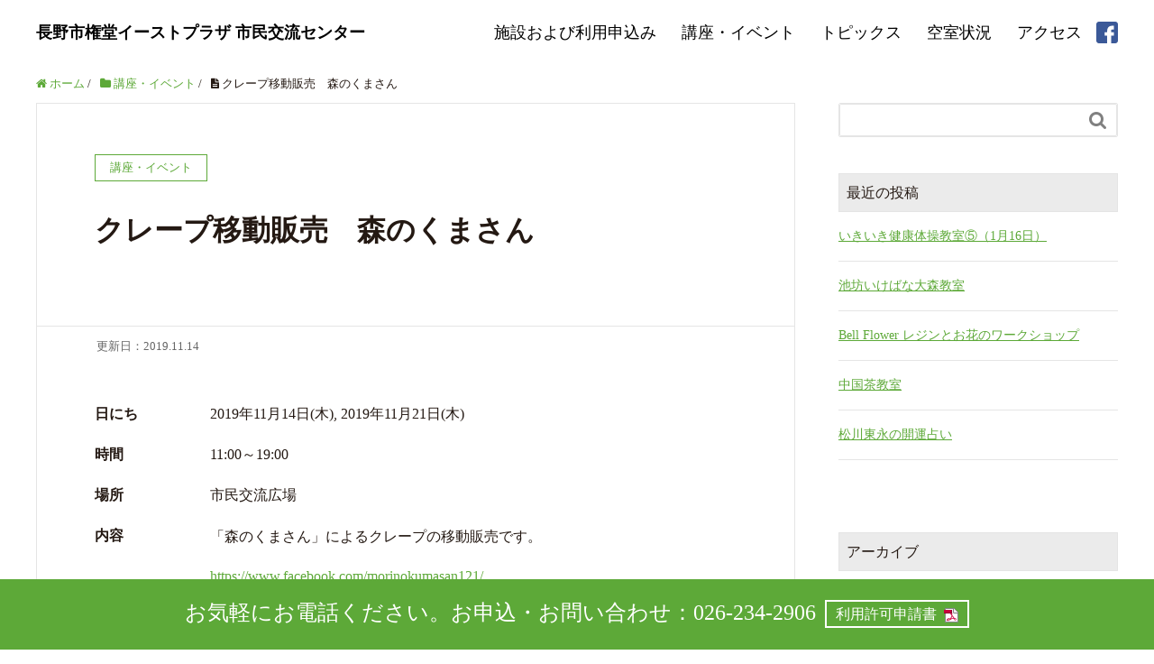

--- FILE ---
content_type: text/html; charset=UTF-8
request_url: https://gondo-eastplaza.net/2019/11/14/%E6%A3%AE%E3%81%AE%E3%81%8F%E3%81%BE%E3%81%95%E3%82%93-2-2-2-2-2-2-2/
body_size: 15665
content:
<!DOCTYPE HTML>
<html lang="ja" prefix="og: https://ogp.me/ns#">
<head>
	<meta charset="UTF-8">
	<title>クレープ移動販売　森のくまさん</title>
	<meta name="viewport" content="width=device-width,initial-scale=1.0">

<meta name="keywords" content="" />
<meta name="description" content="" />
<meta name="robots" content="index" />
<meta property="og:title" content="クレープ移動販売　森のくまさん" />
<meta property="og:type" content="article" />
<meta property="og:description" content="" />
<meta property="og:url" content="https://gondo-eastplaza.net/2019/11/14/%e6%a3%ae%e3%81%ae%e3%81%8f%e3%81%be%e3%81%95%e3%82%93-2-2-2-2-2-2-2/" />
<meta property="og:image" content="" />
<meta property="og:locale" content="ja_JP" />
<meta property="og:site_name" content="長野市権堂イーストプラザ 市民交流センター" />
<link href="https://plus.google.com/" rel="publisher" />
<link rel='dns-prefetch' href='//s.w.org' />
		<script type="text/javascript">
			window._wpemojiSettings = {"baseUrl":"https:\/\/s.w.org\/images\/core\/emoji\/2.2.1\/72x72\/","ext":".png","svgUrl":"https:\/\/s.w.org\/images\/core\/emoji\/2.2.1\/svg\/","svgExt":".svg","source":{"concatemoji":"https:\/\/gondo-eastplaza.net\/wp\/wp-includes\/js\/wp-emoji-release.min.js?ver=4.7.29"}};
			!function(t,a,e){var r,n,i,o=a.createElement("canvas"),l=o.getContext&&o.getContext("2d");function c(t){var e=a.createElement("script");e.src=t,e.defer=e.type="text/javascript",a.getElementsByTagName("head")[0].appendChild(e)}for(i=Array("flag","emoji4"),e.supports={everything:!0,everythingExceptFlag:!0},n=0;n<i.length;n++)e.supports[i[n]]=function(t){var e,a=String.fromCharCode;if(!l||!l.fillText)return!1;switch(l.clearRect(0,0,o.width,o.height),l.textBaseline="top",l.font="600 32px Arial",t){case"flag":return(l.fillText(a(55356,56826,55356,56819),0,0),o.toDataURL().length<3e3)?!1:(l.clearRect(0,0,o.width,o.height),l.fillText(a(55356,57331,65039,8205,55356,57096),0,0),e=o.toDataURL(),l.clearRect(0,0,o.width,o.height),l.fillText(a(55356,57331,55356,57096),0,0),e!==o.toDataURL());case"emoji4":return l.fillText(a(55357,56425,55356,57341,8205,55357,56507),0,0),e=o.toDataURL(),l.clearRect(0,0,o.width,o.height),l.fillText(a(55357,56425,55356,57341,55357,56507),0,0),e!==o.toDataURL()}return!1}(i[n]),e.supports.everything=e.supports.everything&&e.supports[i[n]],"flag"!==i[n]&&(e.supports.everythingExceptFlag=e.supports.everythingExceptFlag&&e.supports[i[n]]);e.supports.everythingExceptFlag=e.supports.everythingExceptFlag&&!e.supports.flag,e.DOMReady=!1,e.readyCallback=function(){e.DOMReady=!0},e.supports.everything||(r=function(){e.readyCallback()},a.addEventListener?(a.addEventListener("DOMContentLoaded",r,!1),t.addEventListener("load",r,!1)):(t.attachEvent("onload",r),a.attachEvent("onreadystatechange",function(){"complete"===a.readyState&&e.readyCallback()})),(r=e.source||{}).concatemoji?c(r.concatemoji):r.wpemoji&&r.twemoji&&(c(r.twemoji),c(r.wpemoji)))}(window,document,window._wpemojiSettings);
		</script>
		<style type="text/css">
img.wp-smiley,
img.emoji {
	display: inline !important;
	border: none !important;
	box-shadow: none !important;
	height: 1em !important;
	width: 1em !important;
	margin: 0 .07em !important;
	vertical-align: -0.1em !important;
	background: none !important;
	padding: 0 !important;
}
</style>
<link rel='stylesheet' id='font-awesome-css'  href='https://gondo-eastplaza.net/wp/wp-content/themes/xeory_extension/lib/css/font-awesome.min.css?ver=4.7.29' type='text/css' media='all' />
<link rel='stylesheet' id='base-css-css'  href='https://gondo-eastplaza.net/wp/wp-content/themes/xeory_extension/base.css?ver=4.7.29' type='text/css' media='all' />
<link rel='stylesheet' id='main-css-css'  href='https://gondo-eastplaza.net/wp/wp-content/themes/xeory_extension/style.css?ver=4.7.29' type='text/css' media='all' />
<link rel='stylesheet' id='slider-style-css'  href='https://gondo-eastplaza.net/wp/wp-content/themes/xeory_extension/lib/css/jquery.bxslider.css?ver=4.7.29' type='text/css' media='all' />
<link rel='stylesheet' id='biz-cal-style-css'  href='https://gondo-eastplaza.net/wp/wp-content/plugins/my-biz-calendar/biz-cal.css?ver=2.1.0' type='text/css' media='all' />
<script type='text/javascript' src='https://gondo-eastplaza.net/wp/wp-includes/js/jquery/jquery.js?ver=1.12.4'></script>
<script type='text/javascript' src='https://gondo-eastplaza.net/wp/wp-includes/js/jquery/jquery-migrate.min.js?ver=1.4.1'></script>
<script type='text/javascript'>
/* <![CDATA[ */
var bizcalOptions = {"holiday_title":"\u5b9a\u4f11\u65e5","sun":"on","sat":"on","holiday":"on","temp_holidays":"2013-01-02\r\n2013-01-03\r\n","temp_weekdays":"","eventday_title":"\u30a4\u30d9\u30f3\u30c8\u958b\u50ac\u65e5","eventday_url":"","eventdays":"","month_limit":"\u6307\u5b9a","nextmonthlimit":"6","prevmonthlimit":"5","plugindir":"https:\/\/gondo-eastplaza.net\/wp\/wp-content\/plugins\/my-biz-calendar\/","events":[{"title":"\u3044\u304d\u3044\u304d\u5065\u5eb7\u4f53\u64cd\u6559\u5ba4\u2464\uff081\u670816\u65e5\uff09","date":"2026-01-16\n","icon":"https:\/\/gondo-eastplaza.net\/wp\/wp-content\/uploads\/2025\/03\/\u5065\u5eb7\u4f53\u64cd\u6559\u5ba425.png","url":"https:\/\/gondo-eastplaza.net\/2026\/01\/16\/%e3%81%84%e3%81%8d%e3%81%84%e3%81%8d%e5%81%a5%e5%ba%b7%e4%bd%93%e6%93%8d%e6%95%99%e5%ae%a4-2-2-2-2-2-2-2-2-2-2-2-2-2-2-3-2-2-2-2-2-2-2-2-2-2\/"},{"title":"\u6c60\u574a\u3044\u3051\u3070\u306a\u5927\u68ee\u6559\u5ba4","date":"2026-01-24\n2026-01-31\n","icon":"https:\/\/gondo-eastplaza.net\/wp\/wp-content\/uploads\/2023\/05\/\u3044\u3051\u3070\u306a.png","url":"https:\/\/gondo-eastplaza.net\/2026\/01\/15\/%e6%b1%a0%e5%9d%8a%e3%80%80%e3%81%84%e3%81%91%e3%81%b0%e3%81%aa%e5%a4%a7%e6%a3%ae%e6%95%99%e5%ae%a4-2-2-2-2-2-2-2-2-2-2-2-3-2-2-3-2-2-2-2-2-2-2-2-2-2-2-2-2-2-2-2-2-2-2\/"},{"title":"Bell Flower \u30ec\u30b8\u30f3\u3068\u304a\u82b1\u306e\u30ef\u30fc\u30af\u30b7\u30e7\u30c3\u30d7","date":"2026-02-08\n2026-03-29\n","icon":null,"url":"https:\/\/gondo-eastplaza.net\/2026\/01\/10\/bell-flower-%e3%83%ac%e3%82%b8%e3%83%b3%e3%81%a8%e3%81%8a%e8%8a%b1%e3%81%ae%e3%83%af%e3%83%bc%e3%82%af%e3%82%b7%e3%83%a7%e3%83%83%e3%83%97-2\/"},{"title":"\u4e2d\u56fd\u8336\u6559\u5ba4","date":"2026-04-10\n2026-04-11\n","icon":"https:\/\/gondo-eastplaza.net\/wp\/wp-content\/uploads\/2017\/08\/\u4e2d\u56fd\u8336\u8b1b\u5ea7.png","url":"https:\/\/gondo-eastplaza.net\/2026\/01\/10\/%e4%b8%ad%e5%9b%bd%e8%8c%b6%e6%95%99%e5%ae%a4-5-2-2-2-2-2-2-2-2-2-2-2-2-3-2-2-2-2-2-2-2-2-2-3-2-2-2-2-2-3-2-2-2-2-2-2-2-2-2-2-3-2-2-2-2-3-2-2-2-2-2-2-2-2-2-2-2-2-2-2-2-2-2-2-2-3-2-2-2-2-2-2-2-2-2-2-13\/"},{"title":"\u677e\u5ddd\u6771\u6c38\u306e\u958b\u904b\u5360\u3044","date":"2026-02-06\n2026-02-07\n2026-02-13\n2026-02-14\n2026-02-20\n2026-02-21\n2026-02-27\n","icon":"https:\/\/gondo-eastplaza.net\/wp\/wp-content\/uploads\/2025\/09\/\u677e\u5ddd\u6771\u6c38\u69d8.jpg","url":"https:\/\/gondo-eastplaza.net\/2026\/01\/10\/%e6%9d%be%e5%b7%9d%e6%9d%b1%e6%b0%b8%e3%81%ae%e9%96%8b%e9%81%8b%e5%8d%a0%e3%81%84-2-2-2-2-4-2-2\/"},{"title":"\u6574\u7406\u53ce\u7d0d\u30a2\u30c9\u30d0\u30a4\u30b6\u30fc2\u7d1a\u8a8d\u5b9a\u8b1b\u5ea7","date":"2026-04-25\n","icon":"https:\/\/gondo-eastplaza.net\/wp\/wp-content\/uploads\/2024\/11\/\u6574\u7406\u53ce\u7d0d\u30a2\u30c9\u30d0\u30a4\u30b6\u30fc2\u7d1a\u8a8d\u5b9a\u8b1b\u5ea72.jpg","url":"https:\/\/gondo-eastplaza.net\/2026\/01\/08\/%e6%95%b4%e7%90%86%e5%8f%8e%e7%b4%8d%e3%82%a2%e3%83%89%e3%83%90%e3%82%a4%e3%82%b6%e3%83%bc2%e7%b4%9a%e8%aa%8d%e5%ae%9a%e8%ac%9b%e5%ba%a7-2-2-3-2-2-2-2-2-2-2-2-2-2-2\/"},{"title":"\u624b\u5f62\u30a2\u30fc\u30c8\u30ef\u30fc\u30af\u30b7\u30e7\u30c3\u30d7","date":"2026-01-23\n2026-02-13\n","icon":"https:\/\/gondo-eastplaza.net\/wp\/wp-content\/uploads\/2025\/07\/\u624b\u5f62\u30a2\u30fc\u30c8\u30ef\u30fc\u30af\u30b7\u30e7\u30c3\u30d7.jpg","url":"https:\/\/gondo-eastplaza.net\/2026\/01\/07\/%e6%89%8b%e5%bd%a2%e3%82%a2%e3%83%bc%e3%83%88%e3%83%af%e3%83%bc%e3%82%af%e3%82%b7%e3%83%a7%e3%83%83%e3%83%97-2-2-2\/"},{"title":"Y-Breeze\u30a2\u30ed\u30de\u30ef\u30fc\u30af\u30b7\u30e7\u30c3\u30d7","date":"2026-04-18\n","icon":"https:\/\/gondo-eastplaza.net\/wp\/wp-content\/uploads\/2020\/07\/\u30a2\u30ed\u30de\u30ef\u30fc\u30af\u30b7\u30e7\u30c3\u30d7.png","url":"https:\/\/gondo-eastplaza.net\/2026\/01\/07\/y-breeze-2-2-2-2-2-2-2-2-2-4-2-2-2-2-2-2-2-2-2-2-2-2-2-2-2-2-2-2-2-2-2-2-2-2-2-2-2-2-2-2-2__trashed-2\/"},{"title":"\u308f\u3044\u308f\u3044\u4f53\u64cd","date":"2026-04-15\n","icon":"https:\/\/gondo-eastplaza.net\/wp\/wp-content\/uploads\/2023\/04\/\u308f\u3044\u308f\u3044\u4f53\u64cd.png","url":"https:\/\/gondo-eastplaza.net\/2026\/01\/07\/%e3%82%8f%e3%81%84%e3%82%8f%e3%81%84%e4%bd%93%e6%93%8d-2-2-2-2-2-2-2-2-2-2-2-2-2-2-2-2-2-2-2-2-2-2-2-2-2-2-2-2-2-2-2-2-2-2-2-2-2-2\/"},{"title":"\u3055\u3057\u3044\u308d\u3000\u30af\u30ec\u30fc\u30d7\u8ca9\u58f2","date":"2026-01-08\n2026-01-12\n2026-01-15\n2026-01-21\n2026-01-22\n2026-01-25\n2026-01-30\n","icon":null,"url":"https:\/\/gondo-eastplaza.net\/2026\/01\/06\/%e3%82%af%e3%83%ac%e3%83%bc%e3%83%97%e8%b2%a9%e5%a3%b2\/"},{"title":"\u30d5\u30e9\u30ef\u30fc\u30c7\u30b6\u30a4\u30f3\u6559\u5ba4","date":"2026-04-14\n2026-04-15\n2026-04-28\n","icon":"https:\/\/gondo-eastplaza.net\/wp\/wp-content\/uploads\/2020\/10\/\u30d5\u30e9\u30ef\u30fc\u30c7\u30b6\u30a4\u30f3.png","url":"https:\/\/gondo-eastplaza.net\/2026\/01\/04\/%e3%83%95%e3%83%a9%e3%83%af%e3%83%bc%e3%83%87%e3%82%b6%e3%82%a4%e3%83%b3%e6%95%99%e5%ae%a4-2-2-2-2-2-2-3-2-2-2-2-2-2-2-2-3-2-2-2-2-2-2-2-2-2-2-2-2-2-2-2-2-2-2-2-2-3-2-2-2-2-2-2-2-2-2-2-2-2-2-2-2-2-2-9\/"},{"title":"\u3061\u3044\u3055\u306a\u3044\u3051\u3070\u306a\u6559\u5ba4","date":"2026-01-14\n2026-01-21\n","icon":"https:\/\/gondo-eastplaza.net\/wp\/wp-content\/uploads\/2023\/05\/\u3044\u3051\u3070\u306a.png","url":"https:\/\/gondo-eastplaza.net\/2026\/01\/04\/%e6%b1%a0%e5%9d%8a%e3%80%80%e3%81%84%e3%81%91%e3%81%b0%e3%81%aa%e5%a4%a7%e6%a3%ae%e6%95%99%e5%ae%a4-2-2-2-2-2-2-2-2-2-2-2-3-2-2-2-2-2-2-2-2-2-2-2-2-2-2-2-2-2-2-2-2-2\/"},{"title":"\u7b2c\u4e09\u5730\u533a\u5b50\u80b2\u3066\u30b5\u30ed\u30f3 \u30b5\u30f3\u30b5\u30f3\u5e83\u5834","date":"2026-04-09\n","icon":"https:\/\/gondo-eastplaza.net\/wp\/wp-content\/uploads\/2017\/04\/\u3055\u3093\u3055\u3093\u3072\u308d\u3070.jpg","url":"https:\/\/gondo-eastplaza.net\/2026\/01\/04\/4858-2-2-2-3-2-2-2-2-2-2-2-2-2-2-2-2-2-2-2-2-2-2-2-2-2-2-2-2-2-2-2-2-2-2-2-2-2-2-2-2-2-2-2-2-2-2-2-2-2-2-2-2-2-2-2-2-2-2-2-2-2-2-2-2-2-2-2-2-2-2-2-2-2-2-2-2-2-2-2-2-2-2-2-2\/"},{"title":"\u3086\u308a\u304b\u3054\u306e\u4f1a","date":"2026-04-14\n","icon":"https:\/\/gondo-eastplaza.net\/wp\/wp-content\/uploads\/2017\/04\/\u3086\u308a\u304b\u3054.jpg","url":"https:\/\/gondo-eastplaza.net\/2026\/01\/04\/%e3%82%86%e3%82%8a%e3%81%8b%e3%81%94%e3%81%ae%e4%bc%9a-13-2-2-2-2-2-2-2-2-2-2-2-2-2-2-2-2-2-2-2-2-2-2-2-2-2-2-2-2-2-3-2-2-2-2-2-2-2-2-2-2-2-2-2-2-2-2-2-2-2-2-2-2-2-2-2-2-2-2-2-2-2-2-2-2-2-2-2-2-2-2-21\/"},{"title":"nijiiroya\u306e\u3064\u307e\u307f\u7d30\u5de5\u6559\u5ba4","date":"2026-04-11\n2026-04-18\n2026-04-25\n","icon":"https:\/\/gondo-eastplaza.net\/wp\/wp-content\/uploads\/2018\/04\/\u3064\u307e\u307f.png","url":"https:\/\/gondo-eastplaza.net\/2026\/01\/04\/nijiroya%e3%81%ae%e3%81%a4%e3%81%be%e3%81%bf%e7%b4%b0%e5%b7%a5%e6%95%99%e5%ae%a4-2-2-2-2-2-2-2-2-2-2-2-2-2-2-2-2-2-2-2-2-2-2-2-2-2-2-2-2-3-2-2-2-2-2-2-2-2-2-2-2-2-2-2-3-2-2-2-2-3-3-2-2-2-2-2-2-2-3-56\/"},{"title":"nijiiroya\u306e\u3064\u307e\u307f\u7d30\u5de5\u6559\u5ba4","date":"2026-04-06\n2026-04-13\n2026-04-20\n","icon":"https:\/\/gondo-eastplaza.net\/wp\/wp-content\/uploads\/2018\/04\/\u3064\u307e\u307f.png","url":"https:\/\/gondo-eastplaza.net\/2026\/01\/04\/nijiroya%e3%81%ae%e3%81%a4%e3%81%be%e3%81%bf%e7%b4%b0%e5%b7%a5%e6%95%99%e5%ae%a4-2-2-2-2-2-2-2-2-2-2-2-2-2-2-2-2-2-2-2-2-2-2-2-2-2-2-2-2-3-2-2-2-2-2-2-2-2-2-2-2-2-2-2-3-2-2-2-2-3-3-2-2-2-2-2-2-2-3-55\/"},{"title":"\u65e5\u672c\u523a\u7e4d\u6559\u5ba4","date":"2026-04-16\n","icon":"https:\/\/gondo-eastplaza.net\/wp\/wp-content\/uploads\/2018\/04\/\u65e5\u672c\u523a\u7e4d\u6559\u5ba4.png","url":"https:\/\/gondo-eastplaza.net\/2026\/01\/04\/%e6%97%a5%e6%9c%ac%e5%88%ba%e7%b9%8d%e6%95%99%e5%ae%a4-2-2-2-2-2-2-2-2-2-2-2-2-2-2-2-2-2-2-2-2-3-3-2-2-2-2-2-2-2-2-2-3-2-2-2-2-2-2-2-2-2-2-2-2-2-2-2-2-2-2-2-2-2-2-2-2-2-2-2-2-2-2-2-2-2-2\/"},{"title":"\u30d4\u30a2\u30ce de \u8133\u30c8\u30ec","date":"2026-04-13\n2026-04-27\n","icon":"https:\/\/gondo-eastplaza.net\/wp\/wp-content\/uploads\/2020\/10\/\u30d4\u30a2\u30cede\u8133\u30c8\u30ec.png","url":"https:\/\/gondo-eastplaza.net\/2026\/01\/04\/%e8%84%b3%e3%83%88%e3%83%ac%e3%83%94%e3%82%a2%e3%83%8e-2-2-2-2-2-2-2-2-2-2-2-2-2-2-2-2-2-2-2-3-2-2-2-2-3-2-2-2-2-2-3-2-2-3-2-2-2-2-2-2-2-2-2-2-2-2-2-2-2-2-2-2-2-2-2-2-2-2-2-2-2-2-2-2-2\/"},{"title":"\u30d4\u30a2\u30ce de \u8133\u30c8\u30ec","date":"2026-04-02\n2026-04-16\n","icon":"https:\/\/gondo-eastplaza.net\/wp\/wp-content\/uploads\/2020\/10\/\u30d4\u30a2\u30cede\u8133\u30c8\u30ec.png","url":"https:\/\/gondo-eastplaza.net\/2026\/01\/04\/%e8%84%b3%e3%83%88%e3%83%ac%e3%83%94%e3%82%a2%e3%83%8e-2-2-2-2-2-2-2-2-2-2-2-2-2-2-2-2-2-2-2-3-2-2-2-2-3-2-2-2-2-2-3-2-2-2-2-2-2-2-2-2-2-2-2-2-2-2-2-2-2-2-3-2-2-2-2-2-2-2-2-2-2-2-2-2-2\/"},{"title":"\u6a29\u5802\u5c06\u68cb\u30af\u30e9\u30d6","date":"2026-04-06\n2026-04-13\n2026-04-20\n2026-04-27\n","icon":"https:\/\/gondo-eastplaza.net\/wp\/wp-content\/uploads\/2023\/05\/\u6a29\u5802\u5c06\u68cb\u30af\u30e9\u30d6\uff08\u540d\u306e\u307f\uff09.jpg","url":"https:\/\/gondo-eastplaza.net\/2026\/01\/04\/%e6%a8%a9%e5%a0%82%e5%b0%86%e6%a3%8b%e3%82%af%e3%83%a9%e3%83%96-35-2-2-2-2-2-2-2-2-2-2-2-2-2-2-2-2-2-2-2-2-2-2-2-2-2-2-2-2-2-2-2-2-2-2-2-2-2-2-3-2-2-2-2-2-2-2-2-2-2-2-2-2-2-2-2-2-2\/"},{"title":"\u30b8\u30aa\u30e9\u30de\u30ef\u30fc\u30af\u30b7\u30e7\u30c3\u30d7","date":"2026-01-25\n2026-02-21\n2026-03-29\n","icon":null,"url":"https:\/\/gondo-eastplaza.net\/2025\/12\/28\/%e3%82%b8%e3%82%aa%e3%83%a9%e3%83%9e%e3%83%af%e3%83%bc%e3%82%af%e3%82%b7%e3%83%a7%e3%83%83%e3%83%97\/"},{"title":"Nora\u3000\u53e4\u7740\u8ca9\u58f2","date":"2026-01-12\n","icon":null,"url":"https:\/\/gondo-eastplaza.net\/2025\/12\/28\/nora%e5%8f%a4%e7%9d%80%e8%b2%a9%e5%a3%b2-3-2-2\/"},{"title":"\u30cf\u30f3\u30c9\u30e1\u30a4\u30c9\u30ef\u30fc\u30af\u30b7\u30e7\u30c3\u30d7DAY\u51fa\u5e97\u8005\u52df\u96c6\uff01","date":"\n2026-01-04\n2026-01-05\n2026-01-06\n2026-01-07\n2026-01-08\n2026-01-09\n2026-01-10\n2026-01-11\n2026-01-12\n2026-01-13\n2026-01-14\n2026-01-15\n2026-01-16\n2026-01-17\n2026-01-18\n2026-01-19\n2026-01-20\n2026-01-21\n2026-01-22\n2026-01-23\n","icon":"https:\/\/gondo-eastplaza.net\/wp\/wp-content\/uploads\/2025\/12\/HDMDWS260228.png","url":"https:\/\/gondo-eastplaza.net\/2025\/12\/28\/%e3%83%8f%e3%83%b3%e3%83%89%e3%83%a1%e3%82%a4%e3%83%89%e3%83%af%e3%83%bc%e3%82%af%e3%82%b7%e3%83%a7%e3%83%83%e3%83%97%e3%83%87%e3%82%a4%e5%87%ba%e5%ba%97%e8%80%85%e5%8b%9f%e9%9b%86%ef%bc%81-2-2-2-2-6\/"},{"title":"15\u3053\u3069\u3082\u30a2\u30fc\u30c8\u30b9\u30da\u30fc\u30b9","date":"2026-03-14\n2026-03-21\n","icon":"https:\/\/gondo-eastplaza.net\/wp\/wp-content\/uploads\/2023\/04\/15\u3053\u3069\u3082.png","url":"https:\/\/gondo-eastplaza.net\/2025\/12\/27\/15%e3%81%93%e3%81%a9%e3%82%82%e3%82%a2%e3%83%bc%e3%83%88%e3%82%b9%e3%83%9a%e3%83%bc%e3%82%b9-2-2-2-2-2-2-2-2-2-2-2-2-2-2-2-2-2-2-2-2-2-3-2-2-3-2-2-2-2-2-2-2\/"},{"title":"\u30d7\u30e9\u30d0\u30f3 de \u30a2\u30af\u30bb\u30b5\u30ea\u30fc\uff081\/31\uff09","date":"2026-01-31\n","icon":"https:\/\/gondo-eastplaza.net\/wp\/wp-content\/uploads\/2022\/09\/\u30d7\u30e9\u30d0\u30f32.png","url":"https:\/\/gondo-eastplaza.net\/2025\/12\/27\/%e3%83%97%e3%83%a9%e3%83%90%e3%83%b3-de-%e3%82%a2%e3%82%af%e3%82%bb%e3%82%b5%e3%83%aa%e3%83%bc-2-2-3-2-3-3-2-2-2-2-2-2-2-2-4-2-3-3-2-2-2-3-2-2-2-2-2-2-2-2-3-3-2-2-3-2-2-2-2-2-2-2-3-2-2-2-2-2-2-2-2-20\/"},{"title":"\u30aa\u30c6\u30ac\u30df\u30d7\u30ed\u30b8\u30a7\u30af\u30c8","date":"2026-03-26\n","icon":"https:\/\/gondo-eastplaza.net\/wp\/wp-content\/uploads\/2020\/06\/\u30aa\u30c6\u30ac\u30df\u30d7\u30ed\u30b8\u30a7\u30af\u30c8\u53e4\u672c\u56de\u53ce\u6240.png","url":"https:\/\/gondo-eastplaza.net\/2025\/12\/25\/%e3%81%8a%e3%81%a6%e3%81%8c%e3%81%bf%e3%83%97%e3%83%ad%e3%82%b8%e3%82%a7%e3%82%af%e3%83%88-2-2-2-2-2-2-2-3-2-2-3-2-2-2-2-2-2-2-2-2-2-2-2-2-2-2-2-2-2-2-2-2-2-2-2-2-2-2-2-2-2-2-2-2-2-2-2-2-2-2-2-2-2-2-8\/"},{"title":"\u30d7\u30e9\u30d0\u30f3 de \u30a2\u30af\u30bb\u30b5\u30ea\u30fc\uff083\/7\uff09","date":"2026-03-07\n","icon":"https:\/\/gondo-eastplaza.net\/wp\/wp-content\/uploads\/2022\/09\/\u30d7\u30e9\u30d0\u30f32.png","url":"https:\/\/gondo-eastplaza.net\/2025\/12\/21\/%e3%83%97%e3%83%a9%e3%83%90%e3%83%b3-de-%e3%82%a2%e3%82%af%e3%82%bb%e3%82%b5%e3%83%aa%e3%83%bc-2-2-3-2-3-3-2-2-2-2-2-2-2-2-4-2-3-3-2-2-2-3-2-2-2-2-2-2-2-2-3-3-2-2-3-2-2-2-2-2-2-2-3-2-2-2-2-2-2-2-2-2-3\/"},{"title":"\u30d7\u30e9\u30d0\u30f3 de \u30a2\u30af\u30bb\u30b5\u30ea\u30fc\uff082\/15\uff09","date":"2026-02-15\n","icon":"https:\/\/gondo-eastplaza.net\/wp\/wp-content\/uploads\/2022\/09\/\u30d7\u30e9\u30d0\u30f32.png","url":"https:\/\/gondo-eastplaza.net\/2025\/12\/21\/%e3%83%97%e3%83%a9%e3%83%90%e3%83%b3-de-%e3%82%a2%e3%82%af%e3%82%bb%e3%82%b5%e3%83%aa%e3%83%bc-2-2-3-2-3-3-2-2-2-2-2-2-2-2-4-2-3-3-2-2-2-3-2-2-2-2-2-2-2-2-3-3-2-2-3-2-2-2-2-2-2-2-3-2-2-2-2-2-2-2-2-2-2\/"},{"title":"\u30d7\u30ed\u30b0\u30e9\u30df\u30f3\u30b0\u4f53\u9a13\u6559\u5ba4\uff0812\/20\uff09","date":"2025-12-20\n","icon":"https:\/\/gondo-eastplaza.net\/wp\/wp-content\/uploads\/2025\/03\/PG\u4f53\u9a13\u6559\u5ba425.png","url":"https:\/\/gondo-eastplaza.net\/2025\/12\/20\/%e3%83%97%e3%83%ad%e3%82%b0%e3%83%a9%e3%83%9f%e3%83%b3%e3%82%b0%e4%bd%93%e9%a8%93%e6%95%99%e5%ae%a4-2-2-3-3-2-5-2-2-2-2-2-2-2-2-2-3-2-2-3-2-2-2-2-2-2-2-2-2-2-2-2-2-2-2-2-2-2-2-2-2-2-2-2-2-2-2-2-2\/"},{"title":"\u30d7\u30ed\u30b0\u30e9\u30df\u30f3\u30b0\u4f53\u9a13\u6559\u5ba4\uff081\/17\uff09","date":"2026-01-17\n","icon":"https:\/\/gondo-eastplaza.net\/wp\/wp-content\/uploads\/2025\/03\/PG\u4f53\u9a13\u6559\u5ba425.png","url":"https:\/\/gondo-eastplaza.net\/2025\/12\/20\/%e3%83%97%e3%83%ad%e3%82%b0%e3%83%a9%e3%83%9f%e3%83%b3%e3%82%b0%e4%bd%93%e9%a8%93%e6%95%99%e5%ae%a4-2-2-3-3-2-5-2-2-2-2-2-2-2-2-2-3-2-2-3-2-2-2-2-2-2-2-2-2-2-2-2-2-2-2-2-2-2-2-2-2-2-2-2-2-2-2-2-2-2\/"},{"title":"\u6c60\u574a\u3044\u3051\u3070\u306a\u5927\u68ee\u6559\u5ba4","date":"2025-12-24\n","icon":"https:\/\/gondo-eastplaza.net\/wp\/wp-content\/uploads\/2023\/05\/\u3044\u3051\u3070\u306a.png","url":"https:\/\/gondo-eastplaza.net\/2025\/12\/17\/%e6%b1%a0%e5%9d%8a%e3%80%80%e3%81%84%e3%81%91%e3%81%b0%e3%81%aa%e5%a4%a7%e6%a3%ae%e6%95%99%e5%ae%a4-2-2-2-2-2-2-2-2-2-2-2-3-2-2-3-2-2-2-2-2-2-2-2-2-2-2-2-2-2-2-2-2-2\/"},{"title":"\u4f11\u9928\u65e5","date":"\n2025-12-29\n2025-12-30\n2025-12-31\n2026-01-01\n2026-01-02\n2026-01-03\n","icon":"https:\/\/gondo-eastplaza.net\/wp\/wp-content\/uploads\/2017\/09\/\u5e74\u672b\u5e74\u59cb\u4f11\u9928.png","url":"https:\/\/gondo-eastplaza.net\/2025\/12\/17\/%e4%bc%91%e9%a4%a8%e6%97%a5-2-2-3-2-2-2-2-2\/"},{"title":"\u3010\u8857\u89d2\u30ae\u30e3\u30e9\u30ea\u30fc\u30a6\u30a3\u30fc\u30af\u3011\u4f5c\u54c1\u52df\u96c6\uff01","date":"\n2026-01-15\n2026-01-16\n2026-01-17\n2026-01-18\n2026-01-19\n2026-01-20\n2026-01-21\n2026-01-22\n2026-01-23\n2026-01-24\n2026-01-25\n2026-01-26\n2026-01-27\n2026-01-28\n2026-01-29\n2026-01-30\n","icon":"https:\/\/gondo-eastplaza.net\/wp\/wp-content\/uploads\/2025\/12\/\u8857\u89d2\u30ae\u30e3\u30e9\u30ea\u30fc\u52df\u96c62026.png","url":"https:\/\/gondo-eastplaza.net\/2025\/12\/15\/%e3%80%90%e8%a1%97%e8%a7%92%e3%82%a2%e3%83%bc%e3%83%88%e3%82%ae%e3%83%a3%e3%83%a9%e3%83%aa%e3%83%bc%e3%82%a6%e3%82%a3%e3%83%bc%e3%82%af%e3%80%91%e4%bd%9c%e5%93%81%e5%8b%9f%e9%9b%86%ef%bc%81-3-2-2-2-4\/"},{"title":"\u4e2d\u56fd\u8336\u6559\u5ba4","date":"2026-03-27\n2026-03-28\n","icon":"https:\/\/gondo-eastplaza.net\/wp\/wp-content\/uploads\/2017\/08\/\u4e2d\u56fd\u8336\u8b1b\u5ea7.png","url":"https:\/\/gondo-eastplaza.net\/2025\/12\/13\/%e4%b8%ad%e5%9b%bd%e8%8c%b6%e6%95%99%e5%ae%a4-5-2-2-2-2-2-2-2-2-2-2-2-2-3-2-2-2-2-2-2-2-2-2-3-2-2-2-2-2-3-2-2-2-2-2-2-2-2-2-2-3-2-2-2-2-3-2-2-2-2-2-2-2-2-2-2-2-2-2-2-2-2-2-2-2-3-2-2-2-2-2-2-2-2-2-2-12\/"},{"title":"\u3053\u306d\u3066\u4f5c\u308d\u3046\u266a\u7c89\u305b\u3063\u3051\u3093","date":"2026-01-10\n","icon":"https:\/\/gondo-eastplaza.net\/wp\/wp-content\/uploads\/2025\/12\/\u7c89\u305b\u3063\u3051\u3093.png","url":"https:\/\/gondo-eastplaza.net\/2025\/12\/12\/%e3%81%93%e3%81%ad%e3%81%a6%e4%bd%9c%e3%82%8d%e3%81%86%e7%b2%89%e3%81%9b%e3%81%a3%e3%81%91%e3%82%93\/"},{"title":"Nora\u3000\u53e4\u7740\u8ca9\u58f2","date":"2025-12-27\n2025-12-28\n","icon":null,"url":"https:\/\/gondo-eastplaza.net\/2025\/12\/09\/nora%e5%8f%a4%e7%9d%80%e8%b2%a9%e5%a3%b2-3-2\/"},{"title":"\u30ac\u30e9\u30b9\u30bf\u30a4\u30eb\u98a8\u5c0f\u7269\u5165\u308c\u3092\u4f5c\u308d\u3046","date":"2026-01-24\n","icon":"https:\/\/gondo-eastplaza.net\/wp\/wp-content\/uploads\/2025\/12\/\u30ac\u30e9\u30b9\u30bf\u30a4\u30eb\u98a8.jpg","url":"https:\/\/gondo-eastplaza.net\/2025\/12\/09\/%e3%82%ac%e3%83%a9%e3%82%b9%e3%82%bf%e3%82%a4%e3%83%ab%e9%a2%a8%e5%b0%8f%e7%89%a9%e5%85%a5%e3%82%8c%e3%82%92%e4%bd%9c%e3%82%8d%e3%81%86-2-2-3-2-3-2\/"},{"title":"\u677e\u5ddd\u6771\u6c38\u306e\u958b\u904b\u5360\u3044","date":"2026-01-10\n2026-01-12\n2026-01-17\n2026-01-23\n2026-01-25\n2026-01-30\n2026-01-31\n","icon":"https:\/\/gondo-eastplaza.net\/wp\/wp-content\/uploads\/2025\/09\/\u677e\u5ddd\u6771\u6c38\u69d8.jpg","url":"https:\/\/gondo-eastplaza.net\/2025\/12\/08\/%e6%9d%be%e5%b7%9d%e6%9d%b1%e6%b0%b8%e3%81%ae%e9%96%8b%e9%81%8b%e5%8d%a0%e3%81%84-2-2-2-2-4-2\/"},{"title":"\u5360\u3044\u30ab\u30a6\u30f3\u30bb\u30ea\u30f3\u30b0\u3000\u3054\u3086\u308b\u308a\u3093\u306d","date":"2026-01-04\n","icon":"https:\/\/gondo-eastplaza.net\/wp\/wp-content\/uploads\/2024\/09\/\u5fc3\u3082\u3088\u3046\u5360\u3044.png","url":"https:\/\/gondo-eastplaza.net\/2025\/12\/06\/%e5%8d%a0%e3%81%84%e3%82%ab%e3%82%a6%e3%83%b3%e3%82%bb%e3%83%aa%e3%83%b3%e3%82%b0%e3%81%94%e3%82%86%e3%82%8b%e3%82%8a%e3%82%93%e3%81%ad-2-2-2-2-2-2-2-2-2-2-2-2-3-2-2-2\/"},{"title":"\u5360\u3044\u30ab\u30a6\u30f3\u30bb\u30ea\u30f3\u30b0\u3000\u3054\u3086\u308b\u308a\u3093\u306d","date":"2025-12-13\n2025-12-14\n2025-12-17\n2025-12-22\n2025-12-25\n","icon":"https:\/\/gondo-eastplaza.net\/wp\/wp-content\/uploads\/2024\/09\/\u5fc3\u3082\u3088\u3046\u5360\u3044.png","url":"https:\/\/gondo-eastplaza.net\/2025\/12\/06\/%e5%8d%a0%e3%81%84%e3%82%ab%e3%82%a6%e3%83%b3%e3%82%bb%e3%83%aa%e3%83%b3%e3%82%b0%e3%81%94%e3%82%86%e3%82%8b%e3%82%8a%e3%82%93%e3%81%ad-2-2-2-2-2-2-2-2-2-2-2-2-3-2-2\/"},{"title":"\u308f\u3044\u308f\u3044\u4f53\u64cd","date":"2026-03-25\n","icon":"https:\/\/gondo-eastplaza.net\/wp\/wp-content\/uploads\/2023\/04\/\u308f\u3044\u308f\u3044\u4f53\u64cd.png","url":"https:\/\/gondo-eastplaza.net\/2025\/12\/05\/%e3%82%8f%e3%81%84%e3%82%8f%e3%81%84%e4%bd%93%e6%93%8d-2-2-2-2-2-2-2-2-2-2-2-2-2-2-2-2-2-2-2-2-2-2-2-2-2-2-2-2-2-2-2-2-2-2-2-2-2\/"},{"title":"\u30d5\u30e9\u30ef\u30fc\u30c7\u30b6\u30a4\u30f3\u6559\u5ba4","date":"2026-03-10\n2026-03-24\n","icon":"https:\/\/gondo-eastplaza.net\/wp\/wp-content\/uploads\/2020\/10\/\u30d5\u30e9\u30ef\u30fc\u30c7\u30b6\u30a4\u30f3.png","url":"https:\/\/gondo-eastplaza.net\/2025\/12\/02\/%e3%83%95%e3%83%a9%e3%83%af%e3%83%bc%e3%83%87%e3%82%b6%e3%82%a4%e3%83%b3%e6%95%99%e5%ae%a4-2-2-2-2-2-2-3-2-2-2-2-2-2-2-2-3-2-2-2-2-2-2-2-2-2-2-2-2-2-2-2-2-2-2-2-2-3-2-2-2-2-2-2-2-2-2-2-2-2-2-2-2-2-2-8\/"},{"title":"nijiiroya\u306e\u3064\u307e\u307f\u7d30\u5de5\u6559\u5ba4","date":"2026-03-07\n2026-03-14\n2026-03-21\n","icon":"https:\/\/gondo-eastplaza.net\/wp\/wp-content\/uploads\/2018\/04\/\u3064\u307e\u307f.png","url":"https:\/\/gondo-eastplaza.net\/2025\/12\/02\/nijiroya%e3%81%ae%e3%81%a4%e3%81%be%e3%81%bf%e7%b4%b0%e5%b7%a5%e6%95%99%e5%ae%a4-2-2-2-2-2-2-2-2-2-2-2-2-2-2-2-2-2-2-2-2-2-2-2-2-2-2-2-2-3-2-2-2-2-2-2-2-2-2-2-2-2-2-2-3-2-2-2-2-3-3-2-2-2-2-2-2-2-3-54\/"},{"title":"nijiiroya\u306e\u3064\u307e\u307f\u7d30\u5de5\u6559\u5ba4","date":"2026-03-02\n2026-03-16\n2026-03-23\n","icon":"https:\/\/gondo-eastplaza.net\/wp\/wp-content\/uploads\/2018\/04\/\u3064\u307e\u307f.png","url":"https:\/\/gondo-eastplaza.net\/2025\/12\/02\/nijiroya%e3%81%ae%e3%81%a4%e3%81%be%e3%81%bf%e7%b4%b0%e5%b7%a5%e6%95%99%e5%ae%a4-2-2-2-2-2-2-2-2-2-2-2-2-2-2-2-2-2-2-2-2-2-2-2-2-2-2-2-2-3-2-2-2-2-2-2-2-2-2-2-2-2-2-2-3-2-2-2-2-3-3-2-2-2-2-2-2-2-3-53\/"},{"title":"\u7b2c\u4e09\u5730\u533a\u5b50\u80b2\u3066\u30b5\u30ed\u30f3 \u30b5\u30f3\u30b5\u30f3\u5e83\u5834","date":"2026-03-12\n","icon":"https:\/\/gondo-eastplaza.net\/wp\/wp-content\/uploads\/2017\/04\/\u3055\u3093\u3055\u3093\u3072\u308d\u3070.jpg","url":"https:\/\/gondo-eastplaza.net\/2025\/12\/01\/4858-2-2-2-3-2-2-2-2-2-2-2-2-2-2-2-2-2-2-2-2-2-2-2-2-2-2-2-2-2-2-2-2-2-2-2-2-2-2-2-2-2-2-2-2-2-2-2-2-2-2-2-2-2-2-2-2-2-2-2-2-2-2-2-2-2-2-2-2-2-2-2-2-2-2-2-2-2-2-2-2-2-2-2\/"},{"title":"\u3086\u308a\u304b\u3054\u306e\u4f1a","date":"2026-03-10\n","icon":"https:\/\/gondo-eastplaza.net\/wp\/wp-content\/uploads\/2017\/04\/\u3086\u308a\u304b\u3054.jpg","url":"https:\/\/gondo-eastplaza.net\/2025\/12\/01\/%e3%82%86%e3%82%8a%e3%81%8b%e3%81%94%e3%81%ae%e4%bc%9a-13-2-2-2-2-2-2-2-2-2-2-2-2-2-2-2-2-2-2-2-2-2-2-2-2-2-2-2-2-2-3-2-2-2-2-2-2-2-2-2-2-2-2-2-2-2-2-2-2-2-2-2-2-2-2-2-2-2-2-2-2-2-2-2-2-2-2-2-2-2-2-20\/"},{"title":"\u6a29\u5802\u5c06\u68cb\u30af\u30e9\u30d6","date":"2026-03-02\n2026-03-09\n2026-03-16\n2026-03-23\n2026-03-30\n","icon":"https:\/\/gondo-eastplaza.net\/wp\/wp-content\/uploads\/2023\/05\/\u6a29\u5802\u5c06\u68cb\u30af\u30e9\u30d6\uff08\u540d\u306e\u307f\uff09.jpg","url":"https:\/\/gondo-eastplaza.net\/2025\/12\/01\/%e6%a8%a9%e5%a0%82%e5%b0%86%e6%a3%8b%e3%82%af%e3%83%a9%e3%83%96-35-2-2-2-2-2-2-2-2-2-2-2-2-2-2-2-2-2-2-2-2-2-2-2-2-2-2-2-2-2-2-2-2-2-2-2-2-2-2-3-2-2-2-2-2-2-2-2-2-2-2-2-2-2-2-2-2\/"},{"title":"\u30d4\u30a2\u30ce de \u8133\u30c8\u30ec","date":"2026-03-09\n2026-03-23\n","icon":"https:\/\/gondo-eastplaza.net\/wp\/wp-content\/uploads\/2020\/10\/\u30d4\u30a2\u30cede\u8133\u30c8\u30ec.png","url":"https:\/\/gondo-eastplaza.net\/2025\/12\/01\/%e8%84%b3%e3%83%88%e3%83%ac%e3%83%94%e3%82%a2%e3%83%8e-2-2-2-2-2-2-2-2-2-2-2-2-2-2-2-2-2-2-2-3-2-2-2-2-3-2-2-2-2-2-3-2-2-3-2-2-2-2-2-2-2-2-2-2-2-2-2-2-2-2-2-2-2-2-2-2-2-2-2-2-2-2-2-2\/"},{"title":"\u30d4\u30a2\u30ce de \u8133\u30c8\u30ec","date":"2026-03-05\n2026-03-19\n","icon":"https:\/\/gondo-eastplaza.net\/wp\/wp-content\/uploads\/2020\/10\/\u30d4\u30a2\u30cede\u8133\u30c8\u30ec.png","url":"https:\/\/gondo-eastplaza.net\/2025\/12\/01\/%e8%84%b3%e3%83%88%e3%83%ac%e3%83%94%e3%82%a2%e3%83%8e-2-2-2-2-2-2-2-2-2-2-2-2-2-2-2-2-2-2-2-3-2-2-2-2-3-2-2-2-2-2-3-2-2-2-2-2-2-2-2-2-2-2-2-2-2-2-2-2-2-2-3-2-2-2-2-2-2-2-2-2-2-2-2-2\/"},{"title":"\u304a\u6b63\u6708\u904a\u3073","date":"2026-01-05\n","icon":"https:\/\/gondo-eastplaza.net\/wp\/wp-content\/uploads\/2018\/11\/\u304a\u6b63\u6708\u904a\u3073.png","url":"https:\/\/gondo-eastplaza.net\/2025\/11\/29\/%e3%81%8a%e6%ad%a3%e6%9c%88%e9%81%8a%e3%81%b3-3-2-2-2-2-2-2\/"},{"title":"\u30aa\u30c6\u30ac\u30df\u30d7\u30ed\u30b8\u30a7\u30af\u30c8","date":"2026-02-26\n","icon":"https:\/\/gondo-eastplaza.net\/wp\/wp-content\/uploads\/2020\/06\/\u30aa\u30c6\u30ac\u30df\u30d7\u30ed\u30b8\u30a7\u30af\u30c8\u53e4\u672c\u56de\u53ce\u6240.png","url":"https:\/\/gondo-eastplaza.net\/2025\/11\/27\/%e3%81%8a%e3%81%a6%e3%81%8c%e3%81%bf%e3%83%97%e3%83%ad%e3%82%b8%e3%82%a7%e3%82%af%e3%83%88-2-2-2-2-2-2-2-3-2-2-3-2-2-2-2-2-2-2-2-2-2-2-2-2-2-2-2-2-2-2-2-2-2-2-2-2-2-2-2-2-2-2-2-2-2-2-2-2-2-2-2-2-2-2-7\/"},{"title":"\u6c60\u574a\u3044\u3051\u3070\u306a\u5927\u68ee\u6559\u5ba4","date":"2025-12-06\n2025-12-13\n2025-12-20\n","icon":"https:\/\/gondo-eastplaza.net\/wp\/wp-content\/uploads\/2023\/05\/\u3044\u3051\u3070\u306a.png","url":"https:\/\/gondo-eastplaza.net\/2025\/11\/26\/%e6%b1%a0%e5%9d%8a%e3%80%80%e3%81%84%e3%81%91%e3%81%b0%e3%81%aa%e5%a4%a7%e6%a3%ae%e6%95%99%e5%ae%a4-2-2-2-2-2-2-2-2-2-2-2-3-2-2-3-2-2-2-2-2-2-2-2-2-2-2-2-2-2-2-2-2\/"},{"title":"\u3061\u3044\u3055\u306a\u3044\u3051\u3070\u306a\u6559\u5ba4","date":"2025-12-03\n2025-12-17\n","icon":"https:\/\/gondo-eastplaza.net\/wp\/wp-content\/uploads\/2023\/05\/\u3044\u3051\u3070\u306a.png","url":"https:\/\/gondo-eastplaza.net\/2025\/11\/26\/%e6%b1%a0%e5%9d%8a%e3%80%80%e3%81%84%e3%81%91%e3%81%b0%e3%81%aa%e5%a4%a7%e6%a3%ae%e6%95%99%e5%ae%a4-2-2-2-2-2-2-2-2-2-2-2-3-2-2-2-2-2-2-2-2-2-2-2-2-2-2-2-2-2-2-2-2\/"},{"title":"\u3010\u6e80\u54e1\u5fa1\u793c\u3011\u66f8\u521d\u3081\u6559\u5ba4","date":"2026-01-05\n","icon":"https:\/\/gondo-eastplaza.net\/wp\/wp-content\/uploads\/2018\/11\/\u66f8\u521d\u3081\u6559\u5ba4.png","url":"https:\/\/gondo-eastplaza.net\/2025\/11\/25\/%e6%9b%b8%e5%88%9d%e3%82%81%e6%95%99%e5%ae%a4-2-3-2-2-3-2\/"},{"title":"\u30d7\u30e9\u30d0\u30f3 de \u30a2\u30af\u30bb\u30b5\u30ea\u30fc\uff0811\/23\uff09","date":"2025-11-23\n","icon":"https:\/\/gondo-eastplaza.net\/wp\/wp-content\/uploads\/2022\/09\/\u30d7\u30e9\u30d0\u30f32.png","url":"https:\/\/gondo-eastplaza.net\/2025\/11\/23\/%e3%83%97%e3%83%a9%e3%83%90%e3%83%b3-de-%e3%82%a2%e3%82%af%e3%82%bb%e3%82%b5%e3%83%aa%e3%83%bc-2-2-3-2-3-3-2-2-2-2-2-2-2-2-4-2-3-3-2-2-2-3-2-2-2-2-2-2-2-2-3-3-2-2-3-2-2-2-2-2-2-2-3-2-2-2-2-2-2-2-2-18\/"},{"title":"\u30bc\u30f3\u30bf\u30f3\u30b0\u30eb\u8b1b\u5ea7","date":"2026-01-18\n","icon":"https:\/\/gondo-eastplaza.net\/wp\/wp-content\/uploads\/2025\/11\/\u30bc\u30f3\u30bf\u30f3\u30b0\u30eb.jpg","url":"https:\/\/gondo-eastplaza.net\/2025\/11\/23\/%e3%82%bc%e3%83%b3%e3%82%bf%e3%83%b3%e3%82%b0%e3%83%ab%e4%bd%93%e9%a8%93%e4%bc%9a-2\/"},{"title":"\u30bc\u30f3\u30bf\u30f3\u30b0\u30eb\u4f53\u9a13\u4f1a","date":"2025-12-14\n","icon":"https:\/\/gondo-eastplaza.net\/wp\/wp-content\/uploads\/2025\/11\/\u30bc\u30f3\u30bf\u30f3\u30b0\u30eb.jpg","url":"https:\/\/gondo-eastplaza.net\/2025\/11\/23\/%e3%82%bc%e3%83%b3%e3%82%bf%e3%83%b3%e3%82%b0%e3%83%ab%e4%bd%93%e9%a8%93%e4%bc%9a\/"},{"title":"\u3010\u6e80\u54e1\u5fa1\u793c\u3011\u304b\u3093\u305f\u3093\u6c34\u5f15\u8b1b\u5ea7","date":"2025-12-13\n","icon":"https:\/\/gondo-eastplaza.net\/wp\/wp-content\/uploads\/2023\/07\/\u6c34\u5f15\u8b1b\u5ea7.jpg","url":"https:\/\/gondo-eastplaza.net\/2025\/11\/18\/%e3%81%8b%e3%82%93%e3%81%9f%e3%82%93%e6%b0%b4%e5%bc%95-2-2-2-2-2-3-3-2-2-3-2-2-2-4-2-2-2-2-2-2-2\/"},{"title":"\u7b2c16\u56de \u89aa\u5b50\u30df\u30cb\u56db\u99c6\u30a4\u30d9\u30f3\u30c8","date":"2025-11-16\n","icon":"https:\/\/gondo-eastplaza.net\/wp\/wp-content\/uploads\/2019\/02\/\u30df\u30cb\u56db\u99c6\u30a4\u30d9\u30f3\u30c8.png","url":"https:\/\/gondo-eastplaza.net\/2025\/11\/17\/%e8%a6%aa%e5%ad%90%e3%83%9f%e3%83%8b%e5%9b%9b%e9%a7%86%e3%82%a4%e3%83%99%e3%83%b3%e3%83%88-2-2-2-2-2-2-2-2-2-2-2-2-2-2-2-2-2\/"},{"title":"\u2606\u81ea\u5f8b\u795e\u7d4c\u8abf\u5f8b\u5e2b\u304c\u6559\u3048\u308b\u5fc3\u3068\u8eab\u4f53\u306e\u5065\u5eb7\u8b1b\u5ea7\u2606Well-being Club\u307e\u306a\u304b","date":"2025-12-19\n","icon":"https:\/\/gondo-eastplaza.net\/wp\/wp-content\/uploads\/2025\/08\/\u307e\u306a\u304b.jpg","url":"https:\/\/gondo-eastplaza.net\/2025\/11\/17\/well-beingclub%e3%81%be%e3%81%aa%e3%81%8b-2-2-2-2-2\/"},{"title":"\u5927\u4eba\u306e\u305f\u3081\u306e\u7d75\u672c\u306e\u4f1a","date":"2025-12-20\n","icon":"https:\/\/gondo-eastplaza.net\/wp\/wp-content\/uploads\/2023\/04\/\u5927\u4eba\u306e\u7d75\u672c.png","url":"https:\/\/gondo-eastplaza.net\/2025\/11\/17\/%e5%a4%a7%e4%ba%ba%e3%81%ae%e3%81%9f%e3%82%81%e3%81%ae%e7%b5%b5%e6%9c%ac%e3%81%ae%e4%bc%9a-2-2-2-2-2-2-2-2-2-2-2-2-2-2-2-2-2-2-2-2-2-2\/"},{"title":"\u30d7\u30ed\u30b0\u30e9\u30df\u30f3\u30b0\u4f53\u9a13\u6559\u5ba4\uff0811\/15\uff09","date":"2025-11-15\n","icon":"https:\/\/gondo-eastplaza.net\/wp\/wp-content\/uploads\/2025\/03\/PG\u4f53\u9a13\u6559\u5ba425.png","url":"https:\/\/gondo-eastplaza.net\/2025\/11\/15\/%e3%83%97%e3%83%ad%e3%82%b0%e3%83%a9%e3%83%9f%e3%83%b3%e3%82%b0%e4%bd%93%e9%a8%93%e6%95%99%e5%ae%a4-2-2-3-3-2-5-2-2-2-2-2-2-2-2-2-3-2-2-3-2-2-2-2-2-2-2-2-2-2-2-2-2-2-2-2-2-2-2-2-2-2-2-2-2-2-2-2\/"},{"title":"\u5360\u3044\u30ab\u30a6\u30f3\u30bb\u30ea\u30f3\u30b0\u3000\u3054\u3086\u308b\u308a\u3093\u306d","date":"2025-11-14\n2025-11-21\n2025-11-26\n2025-11-30\n","icon":"https:\/\/gondo-eastplaza.net\/wp\/wp-content\/uploads\/2024\/09\/\u5fc3\u3082\u3088\u3046\u5360\u3044.png","url":"https:\/\/gondo-eastplaza.net\/2025\/11\/11\/%e5%8d%a0%e3%81%84%e3%82%ab%e3%82%a6%e3%83%b3%e3%82%bb%e3%83%aa%e3%83%b3%e3%82%b0%e3%81%94%e3%82%86%e3%82%8b%e3%82%8a%e3%82%93%e3%81%ad-2-2-2-2-2-2-2-2-2-2-2-2-3-2\/"},{"title":"\u6574\u7406\u53ce\u7d0d\u30a2\u30c9\u30d0\u30a4\u30b6\u30fc2\u7d1a\u8a8d\u5b9a\u8b1b\u5ea7","date":"2026-02-22\n","icon":"https:\/\/gondo-eastplaza.net\/wp\/wp-content\/uploads\/2024\/11\/\u6574\u7406\u53ce\u7d0d\u30a2\u30c9\u30d0\u30a4\u30b6\u30fc2\u7d1a\u8a8d\u5b9a\u8b1b\u5ea72.jpg","url":"https:\/\/gondo-eastplaza.net\/2025\/11\/10\/%e6%95%b4%e7%90%86%e5%8f%8e%e7%b4%8d%e3%82%a2%e3%83%89%e3%83%90%e3%82%a4%e3%82%b6%e3%83%bc2%e7%b4%9a%e8%aa%8d%e5%ae%9a%e8%ac%9b%e5%ba%a7-2-2-3-2-2-2-2-2-2-2-2-2-2\/"},{"title":"\u307e\u3061\u306a\u304b\u30ea\u30e6\u30fc\u30b9\u30de\u30fc\u30b1\u30c3\u30c8","date":"2025-11-08\n","icon":"https:\/\/gondo-eastplaza.net\/wp\/wp-content\/uploads\/2021\/12\/\u30ea\u30e6\u30fc\u30b9\u30de\u30fc\u30b1\u30c3\u30c8.jpg","url":"https:\/\/gondo-eastplaza.net\/2025\/11\/09\/%e3%81%be%e3%81%a1%e3%81%aa%e3%81%8b%e3%83%aa%e3%83%a6%e3%83%bc%e3%82%b9%e3%83%9e%e3%83%bc%e3%82%b1%e3%83%83%e3%83%88-3-2-2-2-2-2-2-2-2\/"},{"title":"\u9ed2\u7530\u30ae\u30bf\u30fc\u6559\u5ba4\u3000\u30a6\u30af\u30ec\u30ec\u30ec\u30c3\u30b9\u30f3","date":"2026-01-09\n2026-02-06\n","icon":"https:\/\/gondo-eastplaza.net\/wp\/wp-content\/uploads\/2020\/09\/\u30a6\u30af\u30ec\u30ec.png","url":"https:\/\/gondo-eastplaza.net\/2025\/11\/07\/%e9%bb%92%e7%94%b0%e3%82%ae%e3%82%bf%e3%83%bc%e6%95%99%e5%ae%a4-2-2-2-2-2-2-2-2-2-2-2-2-2-2-2-2-2-2-2-2-3-2-2-2-3-2-2-2-2-2-2-2-2-2-2-3-3-2-2-2-2-2-2-2-2-2-2-3-2-2-2-2-2-2-2-2-2-2-2-2-2-2-3-2-2-2-2-4\/"},{"title":"15\u3053\u3069\u3082\u30a2\u30fc\u30c8\u30b9\u30da\u30fc\u30b9","date":"2026-02-08\n2026-02-21\n","icon":"https:\/\/gondo-eastplaza.net\/wp\/wp-content\/uploads\/2023\/04\/15\u3053\u3069\u3082.png","url":"https:\/\/gondo-eastplaza.net\/2025\/11\/06\/15%e3%81%93%e3%81%a9%e3%82%82%e3%82%a2%e3%83%bc%e3%83%88%e3%82%b9%e3%83%9a%e3%83%bc%e3%82%b9-2-2-2-2-2-2-2-2-2-2-2-2-2-2-2-2-2-2-2-2-2-3-2-2-3-2-2-2-2-2-2\/"},{"title":"\u30d5\u30e9\u30ef\u30fc\u30c7\u30b6\u30a4\u30f3\u6559\u5ba4","date":"2026-02-10\n2026-02-24\n","icon":"https:\/\/gondo-eastplaza.net\/wp\/wp-content\/uploads\/2020\/10\/\u30d5\u30e9\u30ef\u30fc\u30c7\u30b6\u30a4\u30f3.png","url":"https:\/\/gondo-eastplaza.net\/2025\/11\/02\/%e3%83%95%e3%83%a9%e3%83%af%e3%83%bc%e3%83%87%e3%82%b6%e3%82%a4%e3%83%b3%e6%95%99%e5%ae%a4-2-2-2-2-2-2-3-2-2-2-2-2-2-2-2-3-2-2-2-2-2-2-2-2-2-2-2-2-2-2-2-2-2-2-2-2-3-2-2-2-2-2-2-2-2-2-2-2-2-2-2-2-2-2-7\/"},{"title":"\u2606\u81ea\u5f8b\u795e\u7d4c\u8abf\u5f8b\u5e2b\u304c\u6559\u3048\u308b\u5fc3\u3068\u8eab\u4f53\u306e\u5065\u5eb7\u8b1b\u5ea7\u2606Well-being Club\u307e\u306a\u304b","date":"2025-11-14\n","icon":"https:\/\/gondo-eastplaza.net\/wp\/wp-content\/uploads\/2025\/08\/\u307e\u306a\u304b.jpg","url":"https:\/\/gondo-eastplaza.net\/2025\/11\/02\/well-beingclub%e3%81%be%e3%81%aa%e3%81%8b-2-2-2-2\/"},{"title":"\u308f\u3044\u308f\u3044\u4f53\u64cd","date":"2026-02-25\n","icon":"https:\/\/gondo-eastplaza.net\/wp\/wp-content\/uploads\/2023\/04\/\u308f\u3044\u308f\u3044\u4f53\u64cd.png","url":"https:\/\/gondo-eastplaza.net\/2025\/11\/02\/%e3%82%8f%e3%81%84%e3%82%8f%e3%81%84%e4%bd%93%e6%93%8d-2-2-2-2-2-2-2-2-2-2-2-2-2-2-2-2-2-2-2-2-2-2-2-2-2-2-2-2-2-2-2-2-2-2-2-2\/"},{"title":"\u677e\u5ddd\u6771\u6c38\u306e\u958b\u904b\u5360\u3044","date":"2025-12-06\n2025-12-19\n2025-12-20\n2025-12-26\n2025-12-27\n","icon":"https:\/\/gondo-eastplaza.net\/wp\/wp-content\/uploads\/2025\/09\/\u677e\u5ddd\u6771\u6c38\u69d8.jpg","url":"https:\/\/gondo-eastplaza.net\/2025\/11\/02\/%e6%9d%be%e5%b7%9d%e6%9d%b1%e6%b0%b8%e3%81%ae%e9%96%8b%e9%81%8b%e5%8d%a0%e3%81%84-2-2-2-2-4\/"},{"title":"\u677e\u5ddd\u6771\u6c38\u306e\u958b\u904b\u5360\u3044","date":"2025-12-07\n2025-12-21\n2025-12-28\n","icon":"https:\/\/gondo-eastplaza.net\/wp\/wp-content\/uploads\/2025\/09\/\u677e\u5ddd\u6771\u6c38\u69d8.jpg","url":"https:\/\/gondo-eastplaza.net\/2025\/11\/02\/%e6%9d%be%e5%b7%9d%e6%9d%b1%e6%b0%b8%e3%81%ae%e9%96%8b%e9%81%8b%e5%8d%a0%e3%81%84-2-2-2-2-3-2\/"},{"title":"\u4e2d\u56fd\u8336\u6559\u5ba4","date":"2026-02-27\n2026-02-28\n","icon":"https:\/\/gondo-eastplaza.net\/wp\/wp-content\/uploads\/2017\/08\/\u4e2d\u56fd\u8336\u8b1b\u5ea7.png","url":"https:\/\/gondo-eastplaza.net\/2025\/11\/01\/%e4%b8%ad%e5%9b%bd%e8%8c%b6%e6%95%99%e5%ae%a4-5-2-2-2-2-2-2-2-2-2-2-2-2-3-2-2-2-2-2-2-2-2-2-3-2-2-2-2-2-3-2-2-2-2-2-2-2-2-2-2-3-2-2-2-2-3-2-2-2-2-2-2-2-2-2-2-2-2-2-2-2-2-2-2-2-3-2-2-2-2-2-2-2-2-2-2-11\/"},{"title":"nijiiroya\u306e\u3064\u307e\u307f\u7d30\u5de5\u6559\u5ba4","date":"2026-02-07\n2026-02-14\n2026-02-21\n","icon":"https:\/\/gondo-eastplaza.net\/wp\/wp-content\/uploads\/2018\/04\/\u3064\u307e\u307f.png","url":"https:\/\/gondo-eastplaza.net\/2025\/11\/01\/nijiroya%e3%81%ae%e3%81%a4%e3%81%be%e3%81%bf%e7%b4%b0%e5%b7%a5%e6%95%99%e5%ae%a4-2-2-2-2-2-2-2-2-2-2-2-2-2-2-2-2-2-2-2-2-2-2-2-2-2-2-2-2-3-2-2-2-2-2-2-2-2-2-2-2-2-2-2-3-2-2-2-2-3-3-2-2-2-2-2-2-2-3-52\/"},{"title":"nijiiroya\u306e\u3064\u307e\u307f\u7d30\u5de5\u6559\u5ba4","date":"2026-02-02\n2026-02-16\n2026-02-23\n","icon":"https:\/\/gondo-eastplaza.net\/wp\/wp-content\/uploads\/2018\/04\/\u3064\u307e\u307f.png","url":"https:\/\/gondo-eastplaza.net\/2025\/11\/01\/nijiroya%e3%81%ae%e3%81%a4%e3%81%be%e3%81%bf%e7%b4%b0%e5%b7%a5%e6%95%99%e5%ae%a4-2-2-2-2-2-2-2-2-2-2-2-2-2-2-2-2-2-2-2-2-2-2-2-2-2-2-2-2-3-2-2-2-2-2-2-2-2-2-2-2-2-2-2-3-2-2-2-2-3-3-2-2-2-2-2-2-2-3-5-9\/"},{"title":"\u7b2c\u4e09\u5730\u533a\u5b50\u80b2\u3066\u30b5\u30ed\u30f3 \u30b5\u30f3\u30b5\u30f3\u5e83\u5834","date":"2026-02-12\n","icon":"https:\/\/gondo-eastplaza.net\/wp\/wp-content\/uploads\/2017\/04\/\u3055\u3093\u3055\u3093\u3072\u308d\u3070.jpg","url":"https:\/\/gondo-eastplaza.net\/2025\/11\/01\/4858-2-2-2-3-2-2-2-2-2-2-2-2-2-2-2-2-2-2-2-2-2-2-2-2-2-2-2-2-2-2-2-2-2-2-2-2-2-2-2-2-2-2-2-2-2-2-2-2-2-2-2-2-2-2-2-2-2-2-2-2-2-2-2-2-2-2-2-2-2-2-2-2-2-2-2-2-2-2-2-2-2-2\/"},{"title":"\u3086\u308a\u304b\u3054\u306e\u4f1a","date":"2026-02-10\n","icon":"https:\/\/gondo-eastplaza.net\/wp\/wp-content\/uploads\/2017\/04\/\u3086\u308a\u304b\u3054.jpg","url":"https:\/\/gondo-eastplaza.net\/2025\/11\/01\/%e3%82%86%e3%82%8a%e3%81%8b%e3%81%94%e3%81%ae%e4%bc%9a-13-2-2-2-2-2-2-2-2-2-2-2-2-2-2-2-2-2-2-2-2-2-2-2-2-2-2-2-2-2-3-2-2-2-2-2-2-2-2-2-2-2-2-2-2-2-2-2-2-2-2-2-2-2-2-2-2-2-2-2-2-2-2-2-2-2-2-2-2-2-2-19\/"},{"title":"\u6a29\u5802\u5c06\u68cb\u30af\u30e9\u30d6","date":"2026-02-02\n2026-02-09\n2026-02-16\n2026-02-23\n","icon":"https:\/\/gondo-eastplaza.net\/wp\/wp-content\/uploads\/2023\/05\/\u6a29\u5802\u5c06\u68cb\u30af\u30e9\u30d6\uff08\u540d\u306e\u307f\uff09.jpg","url":"https:\/\/gondo-eastplaza.net\/2025\/11\/01\/%e6%a8%a9%e5%a0%82%e5%b0%86%e6%a3%8b%e3%82%af%e3%83%a9%e3%83%96-35-2-2-2-2-2-2-2-2-2-2-2-2-2-2-2-2-2-2-2-2-2-2-2-2-2-2-2-2-2-2-2-2-2-2-2-2-2-2-3-2-2-2-2-2-2-2-2-2-2-2-2-2-2-2-2\/"},{"title":"\u30d4\u30a2\u30ce de \u8133\u30c8\u30ec","date":"2026-02-02\n2026-02-16\n","icon":"https:\/\/gondo-eastplaza.net\/wp\/wp-content\/uploads\/2020\/10\/\u30d4\u30a2\u30cede\u8133\u30c8\u30ec.png","url":"https:\/\/gondo-eastplaza.net\/2025\/11\/01\/%e8%84%b3%e3%83%88%e3%83%ac%e3%83%94%e3%82%a2%e3%83%8e-2-2-2-2-2-2-2-2-2-2-2-2-2-2-2-2-2-2-2-3-2-2-2-2-3-2-2-2-2-2-3-2-2-3-2-2-2-2-2-2-2-2-2-2-2-2-2-2-2-2-2-2-2-2-2-2-2-2-2-2-2-2-2\/"},{"title":"\u30d4\u30a2\u30ce de \u8133\u30c8\u30ec","date":"2026-02-05\n2026-02-19\n","icon":"https:\/\/gondo-eastplaza.net\/wp\/wp-content\/uploads\/2020\/10\/\u30d4\u30a2\u30cede\u8133\u30c8\u30ec.png","url":"https:\/\/gondo-eastplaza.net\/2025\/11\/01\/%e8%84%b3%e3%83%88%e3%83%ac%e3%83%94%e3%82%a2%e3%83%8e-2-2-2-2-2-2-2-2-2-2-2-2-2-2-2-2-2-2-2-3-2-2-2-2-3-2-2-2-2-2-3-2-2-2-2-2-2-2-2-2-2-2-2-2-2-2-2-2-2-2-3-2-2-2-2-2-2-2-2-2-2-2-2\/"},{"title":"\u30b8\u30aa\u30e9\u30de\u30ef\u30fc\u30af\u30b7\u30e7\u30c3\u30d7","date":"2025-11-23\n2025-12-28\n","icon":null,"url":"https:\/\/gondo-eastplaza.net\/2025\/11\/01\/%e3%82%b8%e3%82%aa%e3%83%a9%e3%83%9e%e3%81%a8%e3%82%a2%e3%83%bc%e3%83%88%e3%83%9c%e3%83%bc%e3%83%89ws-2-2-2\/"},{"title":"\u3044\u304d\u3044\u304d\u5065\u5eb7\u4f53\u64cd\u6559\u5ba4\u2464\uff0812\u67085\u65e5\uff09","date":"2025-12-05\n","icon":"https:\/\/gondo-eastplaza.net\/wp\/wp-content\/uploads\/2025\/03\/\u5065\u5eb7\u4f53\u64cd\u6559\u5ba425.png","url":"https:\/\/gondo-eastplaza.net\/2025\/11\/01\/%e3%81%84%e3%81%8d%e3%81%84%e3%81%8d%e5%81%a5%e5%ba%b7%e4%bd%93%e6%93%8d%e6%95%99%e5%ae%a4-2-2-2-2-2-2-2-2-2-2-2-2-2-2-3-2-2-2-2-2-2-2-2-2\/"},{"title":"\u4e2d\u56fd\u8336\u6559\u5ba4","date":"2026-01-09\n2026-01-10\n","icon":"https:\/\/gondo-eastplaza.net\/wp\/wp-content\/uploads\/2017\/08\/\u4e2d\u56fd\u8336\u8b1b\u5ea7.png","url":"https:\/\/gondo-eastplaza.net\/2025\/10\/31\/%e4%b8%ad%e5%9b%bd%e8%8c%b6%e6%95%99%e5%ae%a4-5-2-2-2-2-2-2-2-2-2-2-2-2-3-2-2-2-2-2-2-2-2-2-3-2-2-2-2-2-3-2-2-2-2-2-2-2-2-2-2-3-2-2-2-2-3-2-2-2-2-2-2-2-2-2-2-2-2-2-2-2-2-2-2-2-3-2-2-2-2-2-2-2-2-2-2-10\/"},{"title":"\u6c60\u574a\u3044\u3051\u3070\u306a\u5927\u68ee\u6559\u5ba4","date":"2025-11-08\n2025-11-15\n2025-11-29\n","icon":"https:\/\/gondo-eastplaza.net\/wp\/wp-content\/uploads\/2023\/05\/\u3044\u3051\u3070\u306a.png","url":"https:\/\/gondo-eastplaza.net\/2025\/10\/29\/%e6%b1%a0%e5%9d%8a%e3%80%80%e3%81%84%e3%81%91%e3%81%b0%e3%81%aa%e5%a4%a7%e6%a3%ae%e6%95%99%e5%ae%a4-2-2-2-2-2-2-2-2-2-2-2-3-2-2-3-2-2-2-2-2-2-2-2-2-2-2-2-2-2-2-2\/"},{"title":"\u3061\u3044\u3055\u306a\u3044\u3051\u3070\u306a\u6559\u5ba4","date":"2025-11-19\n2025-11-26\n","icon":"https:\/\/gondo-eastplaza.net\/wp\/wp-content\/uploads\/2023\/05\/\u3044\u3051\u3070\u306a.png","url":"https:\/\/gondo-eastplaza.net\/2025\/10\/29\/%e6%b1%a0%e5%9d%8a%e3%80%80%e3%81%84%e3%81%91%e3%81%b0%e3%81%aa%e5%a4%a7%e6%a3%ae%e6%95%99%e5%ae%a4-2-2-2-2-2-2-2-2-2-2-2-3-2-2-2-2-2-2-2-2-2-2-2-2-2-2-2-2-2-2-2\/"},{"title":"nijiiroya\u306e\u3064\u307e\u307f\u7d30\u5de5\u6559\u5ba4","date":"2025-11-15\n","icon":"https:\/\/gondo-eastplaza.net\/wp\/wp-content\/uploads\/2018\/04\/\u3064\u307e\u307f.png","url":"https:\/\/gondo-eastplaza.net\/2025\/10\/29\/nijiroya%e3%81%ae%e3%81%a4%e3%81%be%e3%81%bf%e7%b4%b0%e5%b7%a5%e6%95%99%e5%ae%a4-2-2-2-2-2-2-2-2-2-2-2-2-2-2-2-2-2-2-2-2-2-2-2-2-2-2-2-2-3-2-2-2-2-2-2-2-2-2-2-2-2-2-2-3-2-2-2-2-3-3-2-2-2-2-2-2-2-3-5-8\/"},{"title":"Y-Breeze\u30a2\u30ed\u30de\u30ef\u30fc\u30af\u30b7\u30e7\u30c3\u30d7","date":"2025-12-13\n","icon":"https:\/\/gondo-eastplaza.net\/wp\/wp-content\/uploads\/2020\/07\/\u30a2\u30ed\u30de\u30ef\u30fc\u30af\u30b7\u30e7\u30c3\u30d7.png","url":"https:\/\/gondo-eastplaza.net\/2025\/10\/25\/y-breeze-2-2-2-2-2-2-2-2-2-4-2-2-2-2-2-2-2-2-2-2-2-2-2-2-2-2-2-2-2-2-2-2-2-2-2-2-2-2-2-2-2__trashed\/"},{"title":"\u624b\u76f8\u30ab\u30a6\u30f3\u30bb\u30ea\u30f3\u30b0\u3000\u4e03\u798f\u5de7\u904b","date":"2025-10-12\n2025-10-17\n2025-10-20\n2025-10-24\n","icon":"https:\/\/gondo-eastplaza.net\/wp\/wp-content\/uploads\/2025\/07\/\u4e03\u798f\u5de7\u904b-1.jpg","url":"https:\/\/gondo-eastplaza.net\/2025\/10\/25\/%e6%89%8b%e7%9b%b8%e3%82%ab%e3%82%a6%e3%83%b3%e3%82%bb%e3%83%aa%e3%83%b3%e3%82%b0%e4%b8%83%e7%a6%8f%e5%b7%a7%e9%81%8b-2-2-2-2-2-2-2\/"},{"title":"\u624b\u76f8\u30ab\u30a6\u30f3\u30bb\u30ea\u30f3\u30b0\u3000\u4e03\u798f\u5de7\u904b","date":"2025-10-27\n2025-10-30\n2025-11-02\n2025-11-07\n","icon":"https:\/\/gondo-eastplaza.net\/wp\/wp-content\/uploads\/2025\/07\/\u4e03\u798f\u5de7\u904b-1.jpg","url":"https:\/\/gondo-eastplaza.net\/2025\/10\/25\/%e6%89%8b%e7%9b%b8%e3%82%ab%e3%82%a6%e3%83%b3%e3%82%bb%e3%83%aa%e3%83%b3%e3%82%b0%e4%b8%83%e7%a6%8f%e5%b7%a7%e9%81%8b-2-2-2-2-2-2\/"},{"title":"\u30af\u30ea\u30b9\u30de\u30b9\u30ea\u30fc\u30b9\u30fb\u30df\u30cb\u30c4\u30ea\u30fc","date":"2025-12-06\n","icon":"https:\/\/gondo-eastplaza.net\/wp\/wp-content\/uploads\/2025\/10\/\u30af\u30ea\u30b9\u30de\u30b9\u30ea\u30fc\u30b9\u30fb\u30df\u30cb\u30c4\u30ea\u30fc2025-1.jpg","url":"https:\/\/gondo-eastplaza.net\/2025\/10\/25\/%e3%82%af%e3%83%aa%e3%82%b9%e3%83%9e%e3%82%b9%e3%83%aa%e3%83%bc%e3%82%b9%e3%83%bb%e3%81%be%e3%81%a4%e3%81%bc%e3%81%a3%e3%81%8f%e3%82%8a%e3%83%84%e3%83%aa%e3%83%bc%e3%81%a5%e3%81%8f%e3%82%8a-2-2-3-2-4\/"},{"title":"\u3010\u6e80\u54e1\u5fa1\u793c\u3011\u30b9\u30ce\u30fc\u30c9\u30fc\u30e0\u3092\u3064\u304f\u308d\u3046","date":"2025-11-22\n","icon":"https:\/\/gondo-eastplaza.net\/wp\/wp-content\/uploads\/2025\/10\/\u30b9\u30ce\u30fc\u30c9\u30fc\u30e02025-2.jpg","url":"https:\/\/gondo-eastplaza.net\/2025\/10\/25\/%e3%82%b9%e3%83%8e%e3%83%bc%e3%83%89%e3%83%bc%e3%83%a0%e3%82%92%e4%bd%9c%e3%82%8d%e3%81%86-2-2-3-2-2-2-2\/"},{"title":"\u30a2\u30c9\u30d9\u30f3\u30c8\u30ab\u30ec\u30f3\u30c0\u30fc\u3092\u3064\u304f\u308d\u3046","date":"2025-11-29\n","icon":"https:\/\/gondo-eastplaza.net\/wp\/wp-content\/uploads\/2025\/10\/\u30a2\u30c9\u30d9\u30f3\u30c8\u30ab\u30ec\u30f3\u30c0\u30fc2025-1.jpg","url":"https:\/\/gondo-eastplaza.net\/2025\/10\/25\/%e3%82%a2%e3%83%89%e3%83%99%e3%83%b3%e3%83%88%e3%82%ab%e3%83%ac%e3%83%b3%e3%83%80%e3%83%bc%e3%82%92%e4%bd%9c%e3%82%8d%e3%81%86-2-2-2-2-2-2-2-2\/"},{"title":"\u30aa\u30c6\u30ac\u30df\u30d7\u30ed\u30b8\u30a7\u30af\u30c8","date":"2026-01-22\n","icon":"https:\/\/gondo-eastplaza.net\/wp\/wp-content\/uploads\/2020\/06\/\u30aa\u30c6\u30ac\u30df\u30d7\u30ed\u30b8\u30a7\u30af\u30c8\u53e4\u672c\u56de\u53ce\u6240.png","url":"https:\/\/gondo-eastplaza.net\/2025\/10\/23\/%e3%81%8a%e3%81%a6%e3%81%8c%e3%81%bf%e3%83%97%e3%83%ad%e3%82%b8%e3%82%a7%e3%82%af%e3%83%88-2-2-2-2-2-2-2-3-2-2-3-2-2-2-2-2-2-2-2-2-2-2-2-2-2-2-2-2-2-2-2-2-2-2-2-2-2-2-2-2-2-2-2-2-2-2-2-2-2-2-2-2-2-2-6\/"},{"title":"Nora\u3000\u53e4\u7740\u8ca9\u58f2","date":"2025-11-08\n2025-11-09\n2025-11-22\n2025-11-23\n2025-11-24\n","icon":null,"url":"https:\/\/gondo-eastplaza.net\/2025\/10\/22\/nora%e5%8f%a4%e7%9d%80%e8%b2%a9%e5%a3%b2-3\/"},{"title":"15\u3053\u3069\u3082\u30a2\u30fc\u30c8\u30b9\u30da\u30fc\u30b9","date":"2026-01-11\n2026-01-31\n","icon":"https:\/\/gondo-eastplaza.net\/wp\/wp-content\/uploads\/2023\/04\/15\u3053\u3069\u3082.png","url":"https:\/\/gondo-eastplaza.net\/2025\/10\/18\/15%e3%81%93%e3%81%a9%e3%82%82%e3%82%a2%e3%83%bc%e3%83%88%e3%82%b9%e3%83%9a%e3%83%bc%e3%82%b9-2-2-2-2-2-2-2-2-2-2-2-2-2-2-2-2-2-2-2-2-2-3-2-2-3-2-2-2-2-2\/"},{"title":"\u5360\u3044\u30ab\u30a6\u30f3\u30bb\u30ea\u30f3\u30b0\u3000\u3054\u3086\u308b\u308a\u3093\u306d","date":"2025-10-10\n2025-10-12\n2025-10-17\n2025-10-19\n2025-10-24\n2025-10-26\n2025-10-31\n","icon":"https:\/\/gondo-eastplaza.net\/wp\/wp-content\/uploads\/2024\/09\/\u5fc3\u3082\u3088\u3046\u5360\u3044.png","url":"https:\/\/gondo-eastplaza.net\/2025\/10\/08\/%e5%8d%a0%e3%81%84%e3%82%ab%e3%82%a6%e3%83%b3%e3%82%bb%e3%83%aa%e3%83%b3%e3%82%b0%e3%81%94%e3%82%86%e3%82%8b%e3%82%8a%e3%82%93%e3%81%ad-2-2-2-2-2-2-2-2-2-2-2-2-3\/"},{"title":"\u6574\u7406\u53ce\u7d0d\u30a2\u30c9\u30d0\u30a4\u30b6\u30fc2\u7d1a\u8a8d\u5b9a\u8b1b\u5ea7","date":"2026-01-17\n","icon":"https:\/\/gondo-eastplaza.net\/wp\/wp-content\/uploads\/2024\/11\/\u6574\u7406\u53ce\u7d0d\u30a2\u30c9\u30d0\u30a4\u30b6\u30fc2\u7d1a\u8a8d\u5b9a\u8b1b\u5ea72.jpg","url":"https:\/\/gondo-eastplaza.net\/2025\/10\/08\/%e6%95%b4%e7%90%86%e5%8f%8e%e7%b4%8d%e3%82%a2%e3%83%89%e3%83%90%e3%82%a4%e3%82%b6%e3%83%bc2%e7%b4%9a%e8%aa%8d%e5%ae%9a%e8%ac%9b%e5%ba%a7-2-2-3-2-2-2-2-2-2-2-2-2\/"},{"title":"Nora\u3000\u53e4\u7740\u8ca9\u58f2","date":"2025-10-18\n2025-10-19\n","icon":null,"url":"https:\/\/gondo-eastplaza.net\/2025\/10\/07\/nora%e5%8f%a4%e7%9d%80%e8%b2%a9%e5%a3%b2\/"},{"title":"\u677e\u5ddd\u6771\u6c38\u306e\u958b\u904b\u5360\u3044","date":"2025-11-09\n","icon":"https:\/\/gondo-eastplaza.net\/wp\/wp-content\/uploads\/2025\/09\/\u677e\u5ddd\u6771\u6c38\u69d8.jpg","url":"https:\/\/gondo-eastplaza.net\/2025\/10\/04\/%e6%9d%be%e5%b7%9d%e6%9d%b1%e6%b0%b8%e3%81%ae%e9%96%8b%e9%81%8b%e5%8d%a0%e3%81%84-2-2-2-2-3\/"},{"title":"\u677e\u5ddd\u6771\u6c38\u306e\u958b\u904b\u5360\u3044","date":"2025-11-01\n2025-11-04\n2025-11-11\n2025-11-15\n2025-11-18\n2025-11-22\n2025-11-29\n","icon":"https:\/\/gondo-eastplaza.net\/wp\/wp-content\/uploads\/2025\/09\/\u677e\u5ddd\u6771\u6c38\u69d8.jpg","url":"https:\/\/gondo-eastplaza.net\/2025\/10\/04\/%e6%9d%be%e5%b7%9d%e6%9d%b1%e6%b0%b8%e3%81%ae%e9%96%8b%e9%81%8b%e5%8d%a0%e3%81%84-2-2-2-2-2\/"},{"title":"\u6c60\u574a\u3044\u3051\u3070\u306a\u5927\u68ee\u6559\u5ba4","date":"2025-10-11\n2025-10-18\n2025-10-25\n","icon":"https:\/\/gondo-eastplaza.net\/wp\/wp-content\/uploads\/2023\/05\/\u3044\u3051\u3070\u306a.png","url":"https:\/\/gondo-eastplaza.net\/2025\/10\/04\/%e6%b1%a0%e5%9d%8a%e3%80%80%e3%81%84%e3%81%91%e3%81%b0%e3%81%aa%e5%a4%a7%e6%a3%ae%e6%95%99%e5%ae%a4-2-2-2-2-2-2-2-2-2-2-2-3-2-2-3-2-2-2-2-2-2-2-2-2-2-2-2-2-2-2\/"},{"title":"\u3044\u304d\u3044\u304d\u5065\u5eb7\u4f53\u64cd\u6559\u5ba4\u2463\uff0810\u67083\u65e5\uff09","date":"2025-10-03\n","icon":"https:\/\/gondo-eastplaza.net\/wp\/wp-content\/uploads\/2025\/03\/\u5065\u5eb7\u4f53\u64cd\u6559\u5ba425.png","url":"https:\/\/gondo-eastplaza.net\/2025\/10\/04\/%e3%81%84%e3%81%8d%e3%81%84%e3%81%8d%e5%81%a5%e5%ba%b7%e4%bd%93%e6%93%8d%e6%95%99%e5%ae%a4-2-2-2-2-2-2-2-2-2-2-2-2-2-2-3-2-2-2-2-2-2-2\/"},{"title":"\u308f\u3044\u308f\u3044\u4f53\u64cd","date":"2026-01-07\n","icon":"https:\/\/gondo-eastplaza.net\/wp\/wp-content\/uploads\/2023\/04\/\u308f\u3044\u308f\u3044\u4f53\u64cd.png","url":"https:\/\/gondo-eastplaza.net\/2025\/10\/03\/%e3%82%8f%e3%81%84%e3%82%8f%e3%81%84%e4%bd%93%e6%93%8d-2-2-2-2-2-2-2-2-2-2-2-2-2-2-2-2-2-2-2-2-2-2-2-2-2-2-2-2-2-2-2-2-2-2-2\/"},{"title":"\u30d5\u30e9\u30ef\u30fc\u30c7\u30b6\u30a4\u30f3\u6559\u5ba4","date":"2026-01-13\n2026-01-27\n","icon":"https:\/\/gondo-eastplaza.net\/wp\/wp-content\/uploads\/2020\/10\/\u30d5\u30e9\u30ef\u30fc\u30c7\u30b6\u30a4\u30f3.png","url":"https:\/\/gondo-eastplaza.net\/2025\/10\/03\/%e3%83%95%e3%83%a9%e3%83%af%e3%83%bc%e3%83%87%e3%82%b6%e3%82%a4%e3%83%b3%e6%95%99%e5%ae%a4-2-2-2-2-2-2-3-2-2-2-2-2-2-2-2-3-2-2-2-2-2-2-2-2-2-2-2-2-2-2-2-2-2-2-2-2-3-2-2-2-2-2-2-2-2-2-2-2-2-2-2-2-2-2-6\/"},{"title":"\u3044\u304d\u3044\u304d\u5065\u5eb7\u4f53\u64cd\u6559\u5ba4\u2463\uff0811\u67087\u65e5\uff09","date":"2025-11-07\n","icon":"https:\/\/gondo-eastplaza.net\/wp\/wp-content\/uploads\/2025\/03\/\u5065\u5eb7\u4f53\u64cd\u6559\u5ba425.png","url":"https:\/\/gondo-eastplaza.net\/2025\/10\/02\/%e3%81%84%e3%81%8d%e3%81%84%e3%81%8d%e5%81%a5%e5%ba%b7%e4%bd%93%e6%93%8d%e6%95%99%e5%ae%a4-2-2-2-2-2-2-2-2-2-2-2-2-2-2-3-2-2-2-2-2-2-2-2\/"},{"title":"\u3086\u308a\u304b\u3054\u306e\u4f1a","date":"2026-01-20\n","icon":"https:\/\/gondo-eastplaza.net\/wp\/wp-content\/uploads\/2017\/04\/\u3086\u308a\u304b\u3054.jpg","url":"https:\/\/gondo-eastplaza.net\/2025\/10\/01\/%e3%82%86%e3%82%8a%e3%81%8b%e3%81%94%e3%81%ae%e4%bc%9a-13-2-2-2-2-2-2-2-2-2-2-2-2-2-2-2-2-2-2-2-2-2-2-2-2-2-2-2-2-2-3-2-2-2-2-2-2-2-2-2-2-2-2-2-2-2-2-2-2-2-2-2-2-2-2-2-2-2-2-2-2-2-2-2-2-2-2-2-2-2-2-18\/"},{"title":"\u7b2c\u4e09\u5730\u533a\u5b50\u80b2\u3066\u30b5\u30ed\u30f3 \u30b5\u30f3\u30b5\u30f3\u5e83\u5834","date":"2026-01-08\n","icon":"https:\/\/gondo-eastplaza.net\/wp\/wp-content\/uploads\/2017\/04\/\u3055\u3093\u3055\u3093\u3072\u308d\u3070.jpg","url":"https:\/\/gondo-eastplaza.net\/2025\/10\/01\/4858-2-2-2-3-2-2-2-2-2-2-2-2-2-2-2-2-2-2-2-2-2-2-2-2-2-2-2-2-2-2-2-2-2-2-2-2-2-2-2-2-2-2-2-2-2-2-2-2-2-2-2-2-2-2-2-2-2-2-2-2-2-2-2-2-2-2-2-2-2-2-2-2-2-2-2-2-2-2-2-2-2\/"},{"title":"\u30d1\u30f3\u6559\u5ba4\u30eb\u30a2\u30ca\u30a2\u30a4\u30ca\u3000\u300c\u30af\u30ea\u30b9\u30de\u30b9\u306e\u30d1\u30f3\u3092\u3064\u304f\u308d\u3046\u300d","date":"2025-12-06\n","icon":"https:\/\/gondo-eastplaza.net\/wp\/wp-content\/uploads\/2025\/07\/\u30eb\u30a2\u30ca\u30a2\u30a4\u30ca.jpg","url":"https:\/\/gondo-eastplaza.net\/2025\/10\/01\/%e8%a6%aa%e5%ad%90%e3%83%91%e3%83%b3%e6%95%99%e5%ae%a4-2-2-2-2-2-2-2-2-2-2\/"},{"title":"nijiiroya\u306e\u3064\u307e\u307f\u7d30\u5de5\u6559\u5ba4","date":"2026-01-10\n2026-01-17\n2026-01-24\n","icon":"https:\/\/gondo-eastplaza.net\/wp\/wp-content\/uploads\/2018\/04\/\u3064\u307e\u307f.png","url":"https:\/\/gondo-eastplaza.net\/2025\/10\/01\/nijiroya%e3%81%ae%e3%81%a4%e3%81%be%e3%81%bf%e7%b4%b0%e5%b7%a5%e6%95%99%e5%ae%a4-2-2-2-2-2-2-2-2-2-2-2-2-2-2-2-2-2-2-2-2-2-2-2-2-2-2-2-2-3-2-2-2-2-2-2-2-2-2-2-2-2-2-2-3-2-2-2-2-3-3-2-2-2-2-2-2-2-3-5-7\/"},{"title":"nijiiroya\u306e\u3064\u307e\u307f\u7d30\u5de5\u6559\u5ba4","date":"2026-01-19\n2026-01-26\n","icon":"https:\/\/gondo-eastplaza.net\/wp\/wp-content\/uploads\/2018\/04\/\u3064\u307e\u307f.png","url":"https:\/\/gondo-eastplaza.net\/2025\/10\/01\/nijiroya%e3%81%ae%e3%81%a4%e3%81%be%e3%81%bf%e7%b4%b0%e5%b7%a5%e6%95%99%e5%ae%a4-2-2-2-2-2-2-2-2-2-2-2-2-2-2-2-2-2-2-2-2-2-2-2-2-2-2-2-2-3-2-2-2-2-2-2-2-2-2-2-2-2-2-2-3-2-2-2-2-3-3-2-2-2-2-2-2-2-3-5-6\/"},{"title":"\u6a29\u5802\u5c06\u68cb\u30af\u30e9\u30d6","date":"2026-01-12\n2026-01-19\n2026-01-26\n","icon":"https:\/\/gondo-eastplaza.net\/wp\/wp-content\/uploads\/2023\/05\/\u6a29\u5802\u5c06\u68cb\u30af\u30e9\u30d6\uff08\u540d\u306e\u307f\uff09.jpg","url":"https:\/\/gondo-eastplaza.net\/2025\/10\/01\/%e6%a8%a9%e5%a0%82%e5%b0%86%e6%a3%8b%e3%82%af%e3%83%a9%e3%83%96-35-2-2-2-2-2-2-2-2-2-2-2-2-2-2-2-2-2-2-2-2-2-2-2-2-2-2-2-2-2-2-2-2-2-2-2-2-2-2-3-2-2-2-2-2-2-2-2-2-2-2-2-2-2-2\/"},{"title":"\u65e5\u672c\u523a\u7e4d\u6559\u5ba4","date":"2026-01-15\n","icon":"https:\/\/gondo-eastplaza.net\/wp\/wp-content\/uploads\/2018\/04\/\u65e5\u672c\u523a\u7e4d\u6559\u5ba4.png","url":"https:\/\/gondo-eastplaza.net\/2025\/10\/01\/%e6%97%a5%e6%9c%ac%e5%88%ba%e7%b9%8d%e6%95%99%e5%ae%a4-2-2-2-2-2-2-2-2-2-2-2-2-2-2-2-2-2-2-2-2-3-3-2-2-2-2-2-2-2-2-2-3-2-2-2-2-2-2-2-2-2-2-2-2-2-2-2-2-2-2-2-2-2-2-2-2-2-2-2-2-2-2-2-2-2-2-2\/"},{"title":"\u30d4\u30a2\u30ce de \u8133\u30c8\u30ec","date":"2026-01-15\n2026-01-29\n","icon":"https:\/\/gondo-eastplaza.net\/wp\/wp-content\/uploads\/2020\/10\/\u30d4\u30a2\u30cede\u8133\u30c8\u30ec.png","url":"https:\/\/gondo-eastplaza.net\/2025\/10\/01\/%e8%84%b3%e3%83%88%e3%83%ac%e3%83%94%e3%82%a2%e3%83%8e-2-2-2-2-2-2-2-2-2-2-2-2-2-2-2-2-2-2-2-3-2-2-2-2-3-2-2-2-2-2-3-2-2-2-2-2-2-2-2-2-2-2-2-2-2-2-2-2-2-2-3-2-2-2-2-2-2-2-2-2-2-2\/"},{"title":"\u30d4\u30a2\u30ce de \u8133\u30c8\u30ec","date":"2026-01-19\n2026-01-26\n","icon":"https:\/\/gondo-eastplaza.net\/wp\/wp-content\/uploads\/2020\/10\/\u30d4\u30a2\u30cede\u8133\u30c8\u30ec.png","url":"https:\/\/gondo-eastplaza.net\/2025\/10\/01\/%e8%84%b3%e3%83%88%e3%83%ac%e3%83%94%e3%82%a2%e3%83%8e-2-2-2-2-2-2-2-2-2-2-2-2-2-2-2-2-2-2-2-3-2-2-2-2-3-2-2-2-2-2-3-2-2-3-2-2-2-2-2-2-2-2-2-2-2-2-2-2-2-2-2-2-2-2-2-2-2-2-2-2-2-2\/"},{"title":"\u2606\u81ea\u5f8b\u795e\u7d4c\u8abf\u5f8b\u5e2b\u304c\u6559\u3048\u308b\u5fc3\u3068\u8eab\u4f53\u306e\u5065\u5eb7\u8b1b\u5ea7\u2606Well-being Club\u307e\u306a\u304b","date":"2025-10-24\n","icon":"https:\/\/gondo-eastplaza.net\/wp\/wp-content\/uploads\/2025\/08\/\u307e\u306a\u304b.jpg","url":"https:\/\/gondo-eastplaza.net\/2025\/09\/30\/well-beingclub%e3%81%be%e3%81%aa%e3%81%8b-2-2-2\/"},{"title":"\u624b\u76f8\u30ab\u30a6\u30f3\u30bb\u30ea\u30f3\u30b0\u3000\u4e03\u798f\u5de7\u904b","date":"2025-10-03\n2025-10-06\n2025-10-10\n","icon":"https:\/\/gondo-eastplaza.net\/wp\/wp-content\/uploads\/2025\/07\/\u4e03\u798f\u5de7\u904b-1.jpg","url":"https:\/\/gondo-eastplaza.net\/2025\/09\/29\/%e6%89%8b%e7%9b%b8%e3%82%ab%e3%82%a6%e3%83%b3%e3%82%bb%e3%83%aa%e3%83%b3%e3%82%b0%e4%b8%83%e7%a6%8f%e5%b7%a7%e9%81%8b-2-2-2-2-2\/"},{"title":"\u591a\u8089\u690d\u7269\u30fb\u5929\u7136\u77f3\u306e\u8ca9\u58f2\u3001\u30ef\u30fc\u30af\u30b7\u30e7\u30c3\u30d7","date":"2025-10-18\n","icon":null,"url":"https:\/\/gondo-eastplaza.net\/2025\/09\/28\/%e5%a4%9a%e8%82%89%e6%a4%8d%e7%89%a9%e3%83%bb%e5%a4%a9%e7%84%b6%e7%9f%b3%e3%81%ae%e8%b2%a9%e5%a3%b2%e3%81%a8%e3%83%af%e3%83%bc%e3%82%af%e3%82%b7%e3%83%a7%e3%83%83%e3%83%97-2\/"},{"title":"\u30aa\u30c6\u30ac\u30df\u30d7\u30ed\u30b8\u30a7\u30af\u30c8","date":"2025-12-25\n","icon":"https:\/\/gondo-eastplaza.net\/wp\/wp-content\/uploads\/2020\/06\/\u30aa\u30c6\u30ac\u30df\u30d7\u30ed\u30b8\u30a7\u30af\u30c8\u53e4\u672c\u56de\u53ce\u6240.png","url":"https:\/\/gondo-eastplaza.net\/2025\/09\/25\/%e3%81%8a%e3%81%a6%e3%81%8c%e3%81%bf%e3%83%97%e3%83%ad%e3%82%b8%e3%82%a7%e3%82%af%e3%83%88-2-2-2-2-2-2-2-3-2-2-3-2-2-2-2-2-2-2-2-2-2-2-2-2-2-2-2-2-2-2-2-2-2-2-2-2-2-2-2-2-2-2-2-2-2-2-2-2-2-2-2-2-2-2-5\/"},{"title":"\u3061\u3044\u3055\u306a\u3044\u3051\u3070\u306a\u6559\u5ba4","date":"2025-10-01\n2025-10-22\n2025-10-29\n","icon":"https:\/\/gondo-eastplaza.net\/wp\/wp-content\/uploads\/2023\/05\/\u3044\u3051\u3070\u306a.png","url":"https:\/\/gondo-eastplaza.net\/2025\/09\/24\/%e6%b1%a0%e5%9d%8a%e3%80%80%e3%81%84%e3%81%91%e3%81%b0%e3%81%aa%e5%a4%a7%e6%a3%ae%e6%95%99%e5%ae%a4-2-2-2-2-2-2-2-2-2-2-2-3-2-2-2-2-2-2-2-2-2-2-2-2-2-2-2-2-2-2\/"},{"title":"\u307f\u3093\u306a\u3067\u8aad\u307f\u7e4b\u3050\u65e5\u672c\u306e\u540d\u4f5cin\u9577\u91ce \u30fc\u30d5\u30eb\u30fc\u30c8\u306e\u97f3\u8272\u3068\u5171\u306b\u30fc","date":"2025-11-26\n","icon":null,"url":"https:\/\/gondo-eastplaza.net\/2025\/09\/24\/%e6%a0%9e%e6%9c%97%e8%aa%ad%e6%95%99%e5%ae%a4-2-2-2-2\/"},{"title":"\u30d7\u30ed\u30b0\u30e9\u30df\u30f3\u30b0\u4f53\u9a13\u6559\u5ba4\uff089\/20\uff09","date":"2025-09-20\n","icon":"https:\/\/gondo-eastplaza.net\/wp\/wp-content\/uploads\/2025\/03\/PG\u4f53\u9a13\u6559\u5ba425.png","url":"https:\/\/gondo-eastplaza.net\/2025\/09\/20\/%e3%83%97%e3%83%ad%e3%82%b0%e3%83%a9%e3%83%9f%e3%83%b3%e3%82%b0%e4%bd%93%e9%a8%93%e6%95%99%e5%ae%a4-2-2-3-3-2-5-2-2-2-2-2-2-2-2-2-3-2-2-3-2-2-2-2-2-2-2-2-2-2-2-2-2-2-2-2-2-2-2-2-2-2-2-2-2-2\/"},{"title":"\u30d7\u30ed\u30b0\u30e9\u30df\u30f3\u30b0\u4f53\u9a13\u6559\u5ba4\uff0810\/18\uff09","date":"2025-10-18\n","icon":"https:\/\/gondo-eastplaza.net\/wp\/wp-content\/uploads\/2025\/03\/PG\u4f53\u9a13\u6559\u5ba425.png","url":"https:\/\/gondo-eastplaza.net\/2025\/09\/20\/%e3%83%97%e3%83%ad%e3%82%b0%e3%83%a9%e3%83%9f%e3%83%b3%e3%82%b0%e4%bd%93%e9%a8%93%e6%95%99%e5%ae%a4-2-2-3-3-2-5-2-2-2-2-2-2-2-2-2-3-2-2-3-2-2-2-2-2-2-2-2-2-2-2-2-2-2-2-2-2-2-2-2-2-2-2-2-2-2-2\/"},{"title":"\u6574\u7406\u53ce\u7d0d\u30a2\u30c9\u30d0\u30a4\u30b6\u30fc2\u7d1a\u8a8d\u5b9a\u8b1b\u5ea7","date":"2025-12-13\n","icon":"https:\/\/gondo-eastplaza.net\/wp\/wp-content\/uploads\/2024\/11\/\u6574\u7406\u53ce\u7d0d\u30a2\u30c9\u30d0\u30a4\u30b6\u30fc2\u7d1a\u8a8d\u5b9a\u8b1b\u5ea72.jpg","url":"https:\/\/gondo-eastplaza.net\/2025\/09\/19\/%e6%95%b4%e7%90%86%e5%8f%8e%e7%b4%8d%e3%82%a2%e3%83%89%e3%83%90%e3%82%a4%e3%82%b6%e3%83%bc2%e7%b4%9a%e8%aa%8d%e5%ae%9a%e8%ac%9b%e5%ba%a7-2-2-3-2-2-2-2-2-2-2-2\/"},{"title":"\u5360\u3044\u30ab\u30a6\u30f3\u30bb\u30ea\u30f3\u30b0\u3000\u3054\u3086\u308b\u308a\u3093\u306d","date":"2025-09-15\n","icon":"https:\/\/gondo-eastplaza.net\/wp\/wp-content\/uploads\/2024\/09\/\u5fc3\u3082\u3088\u3046\u5360\u3044.png","url":"https:\/\/gondo-eastplaza.net\/2025\/09\/14\/%e5%8d%a0%e3%81%84%e3%82%ab%e3%82%a6%e3%83%b3%e3%82%bb%e3%83%aa%e3%83%b3%e3%82%b0%e3%81%94%e3%82%86%e3%82%8b%e3%82%8a%e3%82%93%e3%81%ad-2-2-2-2-2-2-2-2-2-2-2-2-2-2-2-2-2-2-2\/"},{"title":"\u4e2d\u56fd\u8336\u6559\u5ba4","date":"2025-11-28\n2025-11-29\n","icon":"https:\/\/gondo-eastplaza.net\/wp\/wp-content\/uploads\/2017\/08\/\u4e2d\u56fd\u8336\u8b1b\u5ea7.png","url":"https:\/\/gondo-eastplaza.net\/2025\/09\/13\/%e4%b8%ad%e5%9b%bd%e8%8c%b6%e6%95%99%e5%ae%a4-5-2-2-2-2-2-2-2-2-2-2-2-2-3-2-2-2-2-2-2-2-2-2-3-2-2-2-2-2-3-2-2-2-2-2-2-2-2-2-2-3-2-2-2-2-3-2-2-2-2-2-2-2-2-2-2-2-2-2-2-2-2-2-2-2-3-2-2-2-2-2-2-2-2-2-2-9\/"},{"title":"\u30d7\u30e9\u30d0\u30f3 de \u30a2\u30af\u30bb\u30b5\u30ea\u30fc\uff0812\/27\uff09","date":"2025-12-27\n","icon":"https:\/\/gondo-eastplaza.net\/wp\/wp-content\/uploads\/2022\/09\/\u30d7\u30e9\u30d0\u30f32.png","url":"https:\/\/gondo-eastplaza.net\/2025\/09\/13\/%e3%83%97%e3%83%a9%e3%83%90%e3%83%b3-de-%e3%82%a2%e3%82%af%e3%82%bb%e3%82%b5%e3%83%aa%e3%83%bc-2-2-3-2-3-3-2-2-2-2-2-2-2-2-4-2-3-3-2-2-2-3-2-2-2-2-2-2-2-2-3-3-2-2-3-2-2-2-2-2-2-2-3-2-2-2-2-2-2-2-2-19\/"},{"title":"\u30d7\u30e9\u30d0\u30f3 de \u30a2\u30af\u30bb\u30b5\u30ea\u30fc\uff0810\/25\uff09","date":"2025-10-25\n","icon":"https:\/\/gondo-eastplaza.net\/wp\/wp-content\/uploads\/2022\/09\/\u30d7\u30e9\u30d0\u30f32.png","url":"https:\/\/gondo-eastplaza.net\/2025\/09\/13\/%e3%83%97%e3%83%a9%e3%83%90%e3%83%b3-de-%e3%82%a2%e3%82%af%e3%82%bb%e3%82%b5%e3%83%aa%e3%83%bc-2-2-3-2-3-3-2-2-2-2-2-2-2-2-4-2-3-3-2-2-2-3-2-2-2-2-2-2-2-2-3-3-2-2-3-2-2-2-2-2-2-2-3-2-2-2-2-2-2-2-2-17\/"},{"title":"\u624b\u5f62\u30a2\u30fc\u30c8\u30ef\u30fc\u30af\u30b7\u30e7\u30c3\u30d7","date":"2025-11-21\n2025-12-19\n","icon":"https:\/\/gondo-eastplaza.net\/wp\/wp-content\/uploads\/2025\/07\/\u624b\u5f62\u30a2\u30fc\u30c8\u30ef\u30fc\u30af\u30b7\u30e7\u30c3\u30d7.jpg","url":"https:\/\/gondo-eastplaza.net\/2025\/09\/12\/%e6%89%8b%e5%bd%a2%e3%82%a2%e3%83%bc%e3%83%88%e3%83%af%e3%83%bc%e3%82%af%e3%82%b7%e3%83%a7%e3%83%83%e3%83%97-2-2\/"},{"title":"\u9ed2\u7530\u30ae\u30bf\u30fc\u6559\u5ba4\u3000\u30a6\u30af\u30ec\u30ec\u30ec\u30c3\u30b9\u30f3","date":"2025-12-05\n","icon":"https:\/\/gondo-eastplaza.net\/wp\/wp-content\/uploads\/2020\/09\/\u30a6\u30af\u30ec\u30ec.png","url":"https:\/\/gondo-eastplaza.net\/2025\/09\/12\/%e9%bb%92%e7%94%b0%e3%82%ae%e3%82%bf%e3%83%bc%e6%95%99%e5%ae%a4-2-2-2-2-2-2-2-2-2-2-2-2-2-2-2-2-2-2-2-2-3-2-2-2-3-2-2-2-2-2-2-2-2-2-2-3-3-2-2-2-2-2-2-2-2-2-2-3-2-2-2-2-2-2-2-2-2-2-2-2-2-2-3-2-2-2-2-3\/"},{"title":"15\u3053\u3069\u3082\u30a2\u30fc\u30c8\u30b9\u30da\u30fc\u30b9","date":"2025-12-06\n2025-12-27\n","icon":"https:\/\/gondo-eastplaza.net\/wp\/wp-content\/uploads\/2023\/04\/15\u3053\u3069\u3082.png","url":"https:\/\/gondo-eastplaza.net\/2025\/09\/11\/15%e3%81%93%e3%81%a9%e3%82%82%e3%82%a2%e3%83%bc%e3%83%88%e3%82%b9%e3%83%9a%e3%83%bc%e3%82%b9-2-2-2-2-2-2-2-2-2-2-2-2-2-2-2-2-2-2-2-2-2-3-2-2-3-2-2-2-2\/"},{"title":"\u308f\u3044\u308f\u3044\u4f53\u64cd","date":"2025-12-17\n","icon":"https:\/\/gondo-eastplaza.net\/wp\/wp-content\/uploads\/2023\/04\/\u308f\u3044\u308f\u3044\u4f53\u64cd.png","url":"https:\/\/gondo-eastplaza.net\/2025\/09\/05\/%e3%82%8f%e3%81%84%e3%82%8f%e3%81%84%e4%bd%93%e6%93%8d-2-2-2-2-2-2-2-2-2-2-2-2-2-2-2-2-2-2-2-2-2-2-2-2-2-2-2-2-2-2-2-2-2-2\/"},{"title":"\u6c60\u574a\u3044\u3051\u3070\u306a\u5927\u68ee\u6559\u5ba4","date":"2025-09-03\n2025-09-17\n2025-09-24\n","icon":"https:\/\/gondo-eastplaza.net\/wp\/wp-content\/uploads\/2023\/05\/\u3044\u3051\u3070\u306a.png","url":"https:\/\/gondo-eastplaza.net\/2025\/09\/04\/%e6%b1%a0%e5%9d%8a%e3%80%80%e3%81%84%e3%81%91%e3%81%b0%e3%81%aa%e5%a4%a7%e6%a3%ae%e6%95%99%e5%ae%a4-2-2-2-2-2-2-2-2-2-2-2-3-2-2-3-2-2-2-2-2-2-2-2-2-2-2-2-2-2\/"},{"title":"\u4e2d\u56fd\u8336\u6559\u5ba4","date":"2025-12-12\n2025-12-13\n","icon":"https:\/\/gondo-eastplaza.net\/wp\/wp-content\/uploads\/2017\/08\/\u4e2d\u56fd\u8336\u8b1b\u5ea7.png","url":"https:\/\/gondo-eastplaza.net\/2025\/09\/04\/%e4%b8%ad%e5%9b%bd%e8%8c%b6%e6%95%99%e5%ae%a4-5-2-2-2-2-2-2-2-2-2-2-2-2-3-2-2-2-2-2-2-2-2-2-3-2-2-2-2-2-3-2-2-2-2-2-2-2-2-2-2-3-2-2-2-2-3-2-2-2-2-2-2-2-2-2-2-2-2-2-2-2-2-2-2-2-3-2-2-2-2-2-2-2-2-2-2-8\/"},{"title":"\u677e\u5ddd\u6771\u6c38\u306e\u958b\u904b\u5360\u3044","date":"2025-10-07\n2025-10-09\n2025-10-14\n2025-10-21\n2025-10-23\n2025-10-28\n","icon":"https:\/\/gondo-eastplaza.net\/wp\/wp-content\/uploads\/2025\/09\/\u677e\u5ddd\u6771\u6c38\u69d8.jpg","url":"https:\/\/gondo-eastplaza.net\/2025\/09\/02\/%e6%9d%be%e5%b7%9d%e6%9d%b1%e6%b0%b8%e3%81%ae%e9%96%8b%e9%81%8b%e5%8d%a0%e3%81%84-2-2-2-2\/"},{"title":"\u677e\u5ddd\u6771\u6c38\u306e\u958b\u904b\u5360\u3044","date":"2025-10-04\n2025-10-18\n","icon":"https:\/\/gondo-eastplaza.net\/wp\/wp-content\/uploads\/2025\/09\/\u677e\u5ddd\u6771\u6c38\u69d8.jpg","url":"https:\/\/gondo-eastplaza.net\/2025\/09\/02\/%e6%9d%be%e5%b7%9d%e6%9d%b1%e6%b0%b8%e3%81%ae%e9%96%8b%e9%81%8b%e5%8d%a0%e3%81%84-2-2-2\/"},{"title":"\u30d5\u30e9\u30ef\u30fc\u30c7\u30b6\u30a4\u30f3\u6559\u5ba4","date":"2025-12-09\n2025-12-23\n","icon":"https:\/\/gondo-eastplaza.net\/wp\/wp-content\/uploads\/2020\/10\/\u30d5\u30e9\u30ef\u30fc\u30c7\u30b6\u30a4\u30f3.png","url":"https:\/\/gondo-eastplaza.net\/2025\/09\/01\/%e3%83%95%e3%83%a9%e3%83%af%e3%83%bc%e3%83%87%e3%82%b6%e3%82%a4%e3%83%b3%e6%95%99%e5%ae%a4-2-2-2-2-2-2-3-2-2-2-2-2-2-2-2-3-2-2-2-2-2-2-2-2-2-2-2-2-2-2-2-2-2-2-2-2-3-2-2-2-2-2-2-2-2-2-2-2-2-2-2-2-2-2-5\/"},{"title":"nijiiroya\u306e\u3064\u307e\u307f\u7d30\u5de5\u6559\u5ba4","date":"2025-12-06\n2025-12-13\n2025-12-20\n","icon":"https:\/\/gondo-eastplaza.net\/wp\/wp-content\/uploads\/2018\/04\/\u3064\u307e\u307f.png","url":"https:\/\/gondo-eastplaza.net\/2025\/09\/01\/nijiroya%e3%81%ae%e3%81%a4%e3%81%be%e3%81%bf%e7%b4%b0%e5%b7%a5%e6%95%99%e5%ae%a4-2-2-2-2-2-2-2-2-2-2-2-2-2-2-2-2-2-2-2-2-2-2-2-2-2-2-2-2-3-2-2-2-2-2-2-2-2-2-2-2-2-2-2-3-2-2-2-2-3-3-2-2-2-2-2-2-2-3-5-5\/"},{"title":"nijiiroya\u306e\u3064\u307e\u307f\u7d30\u5de5\u6559\u5ba4","date":"2025-12-01\n2025-12-15\n2025-12-22\n","icon":"https:\/\/gondo-eastplaza.net\/wp\/wp-content\/uploads\/2018\/04\/\u3064\u307e\u307f.png","url":"https:\/\/gondo-eastplaza.net\/2025\/09\/01\/nijiroya%e3%81%ae%e3%81%a4%e3%81%be%e3%81%bf%e7%b4%b0%e5%b7%a5%e6%95%99%e5%ae%a4-2-2-2-2-2-2-2-2-2-2-2-2-2-2-2-2-2-2-2-2-2-2-2-2-2-2-2-2-3-2-2-2-2-2-2-2-2-2-2-2-2-2-2-3-2-2-2-2-3-3-2-2-2-2-2-2-2-3-5-4\/"},{"title":"\u7b2c\u4e09\u5730\u533a\u5b50\u80b2\u3066\u30b5\u30ed\u30f3 \u30b5\u30f3\u30b5\u30f3\u5e83\u5834","date":"2025-12-11\n","icon":"https:\/\/gondo-eastplaza.net\/wp\/wp-content\/uploads\/2017\/04\/\u3055\u3093\u3055\u3093\u3072\u308d\u3070.jpg","url":"https:\/\/gondo-eastplaza.net\/2025\/09\/01\/4858-2-2-2-3-2-2-2-2-2-2-2-2-2-2-2-2-2-2-2-2-2-2-2-2-2-2-2-2-2-2-2-2-2-2-2-2-2-2-2-2-2-2-2-2-2-2-2-2-2-2-2-2-2-2-2-2-2-2-2-2-2-2-2-2-2-2-2-2-2-2-2-2-2-2-2-2-2-2-2-2\/"},{"title":"\u3086\u308a\u304b\u3054\u306e\u4f1a","date":"2025-12-09\n","icon":"https:\/\/gondo-eastplaza.net\/wp\/wp-content\/uploads\/2017\/04\/\u3086\u308a\u304b\u3054.jpg","url":"https:\/\/gondo-eastplaza.net\/2025\/09\/01\/%e3%82%86%e3%82%8a%e3%81%8b%e3%81%94%e3%81%ae%e4%bc%9a-13-2-2-2-2-2-2-2-2-2-2-2-2-2-2-2-2-2-2-2-2-2-2-2-2-2-2-2-2-2-3-2-2-2-2-2-2-2-2-2-2-2-2-2-2-2-2-2-2-2-2-2-2-2-2-2-2-2-2-2-2-2-2-2-2-2-2-2-2-2-2-17\/"},{"title":"\u6a29\u5802\u5c06\u68cb\u30af\u30e9\u30d6","date":"2025-12-01\n2025-12-08\n2025-12-15\n2025-12-22\n","icon":"https:\/\/gondo-eastplaza.net\/wp\/wp-content\/uploads\/2023\/05\/\u6a29\u5802\u5c06\u68cb\u30af\u30e9\u30d6\uff08\u540d\u306e\u307f\uff09.jpg","url":"https:\/\/gondo-eastplaza.net\/2025\/09\/01\/%e6%a8%a9%e5%a0%82%e5%b0%86%e6%a3%8b%e3%82%af%e3%83%a9%e3%83%96-35-2-2-2-2-2-2-2-2-2-2-2-2-2-2-2-2-2-2-2-2-2-2-2-2-2-2-2-2-2-2-2-2-2-2-2-2-2-2-3-2-2-2-2-2-2-2-2-2-2-2-2-2-2\/"},{"title":"\u30d4\u30a2\u30ce de \u8133\u30c8\u30ec","date":"2025-12-18\n2025-12-25\n","icon":"https:\/\/gondo-eastplaza.net\/wp\/wp-content\/uploads\/2020\/10\/\u30d4\u30a2\u30cede\u8133\u30c8\u30ec.png","url":"https:\/\/gondo-eastplaza.net\/2025\/09\/01\/%e8%84%b3%e3%83%88%e3%83%ac%e3%83%94%e3%82%a2%e3%83%8e-2-2-2-2-2-2-2-2-2-2-2-2-2-2-2-2-2-2-2-3-2-2-2-2-3-2-2-2-2-2-3-2-2-2-2-2-2-2-2-2-2-2-2-2-2-2-2-2-2-2-3-2-2-2-2-2-2-2-2-2-2\/"},{"title":"\u30d4\u30a2\u30ce de \u8133\u30c8\u30ec","date":"2025-12-01\n2025-12-15\n","icon":"https:\/\/gondo-eastplaza.net\/wp\/wp-content\/uploads\/2020\/10\/\u30d4\u30a2\u30cede\u8133\u30c8\u30ec.png","url":"https:\/\/gondo-eastplaza.net\/2025\/09\/01\/%e8%84%b3%e3%83%88%e3%83%ac%e3%83%94%e3%82%a2%e3%83%8e-2-2-2-2-2-2-2-2-2-2-2-2-2-2-2-2-2-2-2-3-2-2-2-2-3-2-2-2-2-2-3-2-2-3-2-2-2-2-2-2-2-2-2-2-2-2-2-2-2-2-2-2-2-2-2-2-2-2-2-2-2\/"},{"title":"\u65e5\u672c\u523a\u7e4d\u6559\u5ba4","date":"2025-12-18\n","icon":"https:\/\/gondo-eastplaza.net\/wp\/wp-content\/uploads\/2018\/04\/\u65e5\u672c\u523a\u7e4d\u6559\u5ba4.png","url":"https:\/\/gondo-eastplaza.net\/2025\/09\/01\/%e6%97%a5%e6%9c%ac%e5%88%ba%e7%b9%8d%e6%95%99%e5%ae%a4-2-2-2-2-2-2-2-2-2-2-2-2-2-2-2-2-2-2-2-2-3-3-2-2-2-2-2-2-2-2-2-3-2-2-2-2-2-2-2-2-2-2-2-2-2-2-2-2-2-2-2-2-2-2-2-2-2-2-2-2-2-2-2-2-2\/"},{"title":"\u2606\u81ea\u5f8b\u795e\u7d4c\u8abf\u5f8b\u5e2b\u304c\u6559\u3048\u308b\u5fc3\u3068\u8eab\u4f53\u306e\u5065\u5eb7\u8b1b\u5ea7\u2606Well-being Club\u307e\u306a\u304b","date":"2025-09-25\n","icon":"https:\/\/gondo-eastplaza.net\/wp\/wp-content\/uploads\/2025\/08\/\u307e\u306a\u304b.jpg","url":"https:\/\/gondo-eastplaza.net\/2025\/08\/30\/well-beingclub%e3%81%be%e3%81%aa%e3%81%8b-2-2\/"},{"title":"\u6c60\u574a\u3044\u3051\u3070\u306a\u5927\u68ee\u6559\u5ba4","date":"2025-09-06\n2025-09-13\n","icon":"https:\/\/gondo-eastplaza.net\/wp\/wp-content\/uploads\/2023\/05\/\u3044\u3051\u3070\u306a.png","url":"https:\/\/gondo-eastplaza.net\/2025\/08\/30\/%e6%b1%a0%e5%9d%8a%e3%80%80%e3%81%84%e3%81%91%e3%81%b0%e3%81%aa%e5%a4%a7%e6%a3%ae%e6%95%99%e5%ae%a4-2-2-2-2-2-2-2-2-2-2-2-3-2-2-3-2-2-2-2-2-2-2-2-2-2-2-2-2\/"},{"title":"\u30d7\u30e9\u30d0\u30f3 de \u30a2\u30af\u30bb\u30b5\u30ea\u30fc\uff088\/30\uff09","date":"2025-08-30\n","icon":"https:\/\/gondo-eastplaza.net\/wp\/wp-content\/uploads\/2022\/09\/\u30d7\u30e9\u30d0\u30f32.png","url":"https:\/\/gondo-eastplaza.net\/2025\/08\/30\/%e3%83%97%e3%83%a9%e3%83%90%e3%83%b3-de-%e3%82%a2%e3%82%af%e3%82%bb%e3%82%b5%e3%83%aa%e3%83%bc-2-2-3-2-3-3-2-2-2-2-2-2-2-2-4-2-3-3-2-2-2-3-2-2-2-2-2-2-2-2-3-3-2-2-3-2-2-2-2-2-2-2-3-2-2-2-2-2-2-2-2-15\/"},{"title":"\u30cf\u30f3\u30c9\u30e1\u30a4\u30c9\u30ef\u30fc\u30af\u30b7\u30e7\u30c3\u30d7\uff24\uff21\uff39\u958b\u50ac\uff01\uff01","date":"2025-09-27\n","icon":"https:\/\/gondo-eastplaza.net\/wp\/wp-content\/uploads\/2025\/08\/HDMDWS20250927.png","url":"https:\/\/gondo-eastplaza.net\/2025\/08\/29\/%e3%83%8f%e3%83%b3%e3%83%89%e3%83%a1%e3%82%a4%e3%83%89%e3%83%af%e3%83%bc%e3%82%af%e3%82%b7%e3%83%a7%e3%83%83%e3%83%97%ef%bd%84%ef%bd%81%ef%bd%99%e9%96%8b%e5%82%ac%ef%bc%81%ef%bc%81-2-2-2-2-2-2-2\/"},{"title":"\u30aa\u30c6\u30ac\u30df\u30d7\u30ed\u30b8\u30a7\u30af\u30c8","date":"2025-11-27\n","icon":"https:\/\/gondo-eastplaza.net\/wp\/wp-content\/uploads\/2020\/06\/\u30aa\u30c6\u30ac\u30df\u30d7\u30ed\u30b8\u30a7\u30af\u30c8\u53e4\u672c\u56de\u53ce\u6240.png","url":"https:\/\/gondo-eastplaza.net\/2025\/08\/28\/%e3%81%8a%e3%81%a6%e3%81%8c%e3%81%bf%e3%83%97%e3%83%ad%e3%82%b8%e3%82%a7%e3%82%af%e3%83%88-2-2-2-2-2-2-2-3-2-2-3-2-2-2-2-2-2-2-2-2-2-2-2-2-2-2-2-2-2-2-2-2-2-2-2-2-2-2-2-2-2-2-2-2-2-2-2-2-2-2-2-2-2-2-4\/"},{"title":"\u6c60\u574a\u3044\u3051\u3070\u306a\u5927\u68ee\u6559\u5ba4","date":"2025-08-30\n","icon":"https:\/\/gondo-eastplaza.net\/wp\/wp-content\/uploads\/2023\/05\/\u3044\u3051\u3070\u306a.png","url":"https:\/\/gondo-eastplaza.net\/2025\/08\/27\/%e6%b1%a0%e5%9d%8a%e3%80%80%e3%81%84%e3%81%91%e3%81%b0%e3%81%aa%e5%a4%a7%e6%a3%ae%e6%95%99%e5%ae%a4-2-2-2-2-2-2-2-2-2-2-2-3-2-2-3-2-2-2-2-2-2-2-2-2-2-2-2\/"},{"title":"\u30b7\u30f3\u30b2\u30c4\u30ca\u30a4\u30c8","date":"2025-09-22\n","icon":"https:\/\/gondo-eastplaza.net\/wp\/wp-content\/uploads\/2025\/08\/\u30b7\u30f3\u30b2\u30c4\u30ca\u30a4\u30c8.jpg","url":"https:\/\/gondo-eastplaza.net\/2025\/08\/27\/%e3%82%b7%e3%83%b3%e3%82%b2%e3%83%84%e3%83%8a%e3%82%a4%e3%83%88-2\/"},{"title":"\u30b7\u30f3\u30b2\u30c4\u30ca\u30a4\u30c8","date":"2025-09-20\n2025-09-21\n","icon":"https:\/\/gondo-eastplaza.net\/wp\/wp-content\/uploads\/2025\/08\/\u30b7\u30f3\u30b2\u30c4\u30ca\u30a4\u30c8.jpg","url":"https:\/\/gondo-eastplaza.net\/2025\/08\/27\/%e3%82%b7%e3%83%b3%e3%82%b2%e3%83%84%e3%83%8a%e3%82%a4%e3%83%88\/"},{"title":"\u624b\u76f8\u30ab\u30a6\u30f3\u30bb\u30ea\u30f3\u30b0\u3000\u4e03\u798f\u5de7\u904b","date":"2025-09-01\n2025-09-05\n2025-09-08\n2025-09-12\n2025-09-14\n2025-09-19\n2025-09-22\n2025-09-26\n2025-09-29\n","icon":"https:\/\/gondo-eastplaza.net\/wp\/wp-content\/uploads\/2025\/07\/\u4e03\u798f\u5de7\u904b-1.jpg","url":"https:\/\/gondo-eastplaza.net\/2025\/08\/25\/%e6%89%8b%e7%9b%b8%e3%82%ab%e3%82%a6%e3%83%b3%e3%82%bb%e3%83%aa%e3%83%b3%e3%82%b0%e4%b8%83%e7%a6%8f%e5%b7%a7%e9%81%8b-2-2-2-2\/"},{"title":"\u304b\u307c\u3061\u3083\u306e\u30e9\u30f3\u30bf\u30f3\u3092\u4f5c\u308d\u3046","date":"2025-10-04\n","icon":"https:\/\/gondo-eastplaza.net\/wp\/wp-content\/uploads\/2023\/09\/\u304b\u307c\u3061\u3083\u306e\u30e9\u30f3\u30bf\u30f3\u3092\u4f5c\u308d\u3046.png","url":"https:\/\/gondo-eastplaza.net\/2025\/08\/25\/%e3%81%8b%e3%81%bc%e3%81%a1%e3%82%83%e3%81%ae%e3%83%a9%e3%83%b3%e3%82%bf%e3%83%b3%e3%82%92%e4%bd%9c%e3%82%8d%e3%81%86-2-2-3-2-3-3-2-2-2-2-2-2-2-2-4-2-3-3-2-2-2-3-2-2-2-2-2-2-2-2-3-3-2-2-3-2-2-2-2-2-4\/"},{"title":"\u304b\u3093\u305f\u3093\u6c34\u5f15\u8b1b\u5ea7","date":"2025-10-11\n","icon":"https:\/\/gondo-eastplaza.net\/wp\/wp-content\/uploads\/2023\/07\/\u6c34\u5f15\u8b1b\u5ea7.jpg","url":"https:\/\/gondo-eastplaza.net\/2025\/08\/23\/%e3%81%8b%e3%82%93%e3%81%9f%e3%82%93%e6%b0%b4%e5%bc%95-2-2-2-2-2-3-3-2-2-3-2-2-2-4-2-2-2-2-2-2\/"},{"title":"\u6574\u7406\u53ce\u7d0d\u30a2\u30c9\u30d0\u30a4\u30b6\u30fc2\u7d1a\u8a8d\u5b9a\u8b1b\u5ea7","date":"2025-11-09\n","icon":"https:\/\/gondo-eastplaza.net\/wp\/wp-content\/uploads\/2024\/11\/\u6574\u7406\u53ce\u7d0d\u30a2\u30c9\u30d0\u30a4\u30b6\u30fc2\u7d1a\u8a8d\u5b9a\u8b1b\u5ea72.jpg","url":"https:\/\/gondo-eastplaza.net\/2025\/08\/22\/%e6%95%b4%e7%90%86%e5%8f%8e%e7%b4%8d%e3%82%a2%e3%83%89%e3%83%90%e3%82%a4%e3%82%b6%e3%83%bc2%e7%b4%9a%e8%aa%8d%e5%ae%9a%e8%ac%9b%e5%ba%a7-2-2-3-2-2-2-2-2-2-2\/"},{"title":"15\u3053\u3069\u3082\u30a2\u30fc\u30c8\u30b9\u30da\u30fc\u30b9","date":"2025-11-01\n2025-11-29\n","icon":"https:\/\/gondo-eastplaza.net\/wp\/wp-content\/uploads\/2023\/04\/15\u3053\u3069\u3082.png","url":"https:\/\/gondo-eastplaza.net\/2025\/08\/21\/15%e3%81%93%e3%81%a9%e3%82%82%e3%82%a2%e3%83%bc%e3%83%88%e3%82%b9%e3%83%9a%e3%83%bc%e3%82%b9-2-2-2-2-2-2-2-2-2-2-2-2-2-2-2-2-2-2-2-2-2-3-2-2-3-2-2-2\/"},{"title":"\u6d77\u3068\u65e5\u672c\u30d7\u30ed\u30b8\u30a7\u30af\u30c8in\u9577\u91ce\u300c\u30b9\u30ddGOMI\u7532\u5b50\u5712\u9577\u91ce\u770c\u5927\u4f1a\u300d","date":"2025-11-02\n","icon":null,"url":"https:\/\/gondo-eastplaza.net\/2025\/08\/20\/%e6%b5%b7%e3%81%a8%e6%97%a5%e6%9c%ac%e3%83%97%e3%83%ad%e3%82%b8%e3%82%a7%e3%82%af%e3%83%88%e3%80%8c%e3%82%b9%e3%83%9dgomi%e7%94%b2%e5%ad%90%e5%9c%92%e3%80%8d%e9%95%b7%e9%87%8e%e7%9c%8c%e5%a4%a7-2-2-3\/"},{"title":"\u5927\u4eba\u306e\u305f\u3081\u306e\u7d75\u672c\u306e\u4f1a","date":"2025-11-22\n","icon":"https:\/\/gondo-eastplaza.net\/wp\/wp-content\/uploads\/2023\/04\/\u5927\u4eba\u306e\u7d75\u672c.png","url":"https:\/\/gondo-eastplaza.net\/2025\/08\/19\/%e5%a4%a7%e4%ba%ba%e3%81%ae%e3%81%9f%e3%82%81%e3%81%ae%e7%b5%b5%e6%9c%ac%e3%81%ae%e4%bc%9a-2-2-2-2-2-2-2-2-2-2-2-2-2-2-2-2-2-2-2-2-2\/"},{"title":"\u8c46\u672c\u3092\u4f5c\u308d\u3046","date":"2025-10-19\n","icon":"https:\/\/gondo-eastplaza.net\/wp\/wp-content\/uploads\/2023\/09\/\u8c46\u672c\u30d0\u30ca\u30fc.png","url":"https:\/\/gondo-eastplaza.net\/2025\/08\/17\/%e8%b1%86%e6%9c%ac-2-2-2-2-2-2-2\/"},{"title":"\u30d7\u30ed\u30b0\u30e9\u30df\u30f3\u30b0\u4f53\u9a13\u6559\u5ba4\uff088\/16\uff09","date":"2025-08-16\n","icon":"https:\/\/gondo-eastplaza.net\/wp\/wp-content\/uploads\/2025\/03\/PG\u4f53\u9a13\u6559\u5ba425.png","url":"https:\/\/gondo-eastplaza.net\/2025\/08\/17\/%e3%83%97%e3%83%ad%e3%82%b0%e3%83%a9%e3%83%9f%e3%83%b3%e3%82%b0%e4%bd%93%e9%a8%93%e6%95%99%e5%ae%a4-2-2-3-3-2-5-2-2-2-2-2-2-2-2-2-3-2-2-3-2-2-2-2-2-2-2-2-2-2-2-2-2-2-2-2-2-2-2-2-2-2-2-2-2\/"},{"title":"\u7740\u7269\u30ad\u30e3\u30e9\u30d0\u30f3in\u9577\u91ce","date":"2025-11-24\n","icon":null,"url":"https:\/\/gondo-eastplaza.net\/2025\/08\/15\/%e7%9d%80%e7%89%a9%e3%82%ad%e3%83%a3%e3%83%a9%e3%83%90%e3%83%b3-2-2-2\/"},{"title":"\u521d\u5fc3\u8005\u4e00\u773c\u30ec\u30d5\u30ab\u30e1\u30e9\u5199\u771f\u6559\u5ba4","date":"2025-10-01\n2025-10-08\n2025-10-15\n2025-10-22\n2025-10-29\n","icon":"https:\/\/gondo-eastplaza.net\/wp\/wp-content\/uploads\/2023\/04\/\u30a2\u30ab\u30aa\u30a6\u5199\u771f\u6559\u5ba42.png","url":"https:\/\/gondo-eastplaza.net\/2025\/08\/13\/%e5%86%99%e7%9c%9f%e6%95%99%e5%ae%a4-2-2-2-2-7\/"},{"title":"\u4e2d\u56fd\u8336\u6559\u5ba4","date":"2025-11-01\n","icon":"https:\/\/gondo-eastplaza.net\/wp\/wp-content\/uploads\/2017\/08\/\u4e2d\u56fd\u8336\u8b1b\u5ea7.png","url":"https:\/\/gondo-eastplaza.net\/2025\/08\/09\/%e4%b8%ad%e5%9b%bd%e8%8c%b6%e6%95%99%e5%ae%a4-5-2-2-2-2-2-2-2-2-2-2-2-2-3-2-2-2-2-2-2-2-2-2-3-2-2-2-2-2-3-2-2-2-2-2-2-2-2-2-2-3-2-2-2-2-3-2-2-2-2-2-2-2-2-2-2-2-2-2-2-2-2-2-2-2-3-2-2-2-2-2-2-2-2-2-2-7\/"},{"title":"\u677e\u5ddd\u6771\u6c38\u306e\u958b\u904b\u5360\u3044","date":"2025-09-13\n2025-09-21\n2025-09-28\n","icon":"https:\/\/gondo-eastplaza.net\/wp\/wp-content\/uploads\/2025\/09\/\u677e\u5ddd\u6771\u6c38\u69d8.jpg","url":"https:\/\/gondo-eastplaza.net\/2025\/08\/06\/%e6%9d%be%e5%b7%9d%e6%9d%b1%e6%b0%b8%e3%81%ae%e9%96%8b%e9%81%8b%e5%8d%a0%e3%81%84-2-2\/"},{"title":"\u677e\u5ddd\u6771\u6c38\u306e\u958b\u904b\u5360\u3044","date":"2025-09-02\n2025-09-06\n2025-09-16\n2025-09-23\n","icon":"https:\/\/gondo-eastplaza.net\/wp\/wp-content\/uploads\/2025\/09\/\u677e\u5ddd\u6771\u6c38\u69d8.jpg","url":"https:\/\/gondo-eastplaza.net\/2025\/08\/06\/%e6%9d%be%e5%b7%9d%e6%9d%b1%e6%b0%b8%e3%81%ae%e9%96%8b%e9%81%8b%e5%8d%a0%e3%81%84-2\/"},{"title":"\u677e\u5ddd\u6771\u6c38\u306e\u958b\u904b\u5360\u3044","date":"2025-08-19\n2025-08-26\n2025-08-30\n","icon":"https:\/\/gondo-eastplaza.net\/wp\/wp-content\/uploads\/2025\/09\/\u677e\u5ddd\u6771\u6c38\u69d8.jpg","url":"https:\/\/gondo-eastplaza.net\/2025\/08\/06\/%e6%9d%be%e5%b7%9d%e6%9d%b1%e6%b0%b8%e3%81%ae%e9%96%8b%e9%81%8b%e5%8d%a0%e3%81%84\/"},{"title":"\u30a2\u30fc\u30c8\u30bb\u30e9\u30d4\u30fc\u30ef\u30fc\u30af\u30b7\u30e7\u30c3\u30d7","date":"2025-08-19\n","icon":null,"url":"https:\/\/gondo-eastplaza.net\/2025\/08\/06\/%e3%82%a2%e3%83%bc%e3%83%88%e3%82%bb%e3%83%a9%e3%83%94%e3%83%bc%e3%83%af%e3%83%bc%e3%82%af%e3%82%b7%e3%83%a7%e3%83%83%e3%83%97-3\/"},{"title":"\u5360\u3044\u30ab\u30a6\u30f3\u30bb\u30ea\u30f3\u30b0\u3000\u3054\u3086\u308b\u308a\u3093\u306d","date":"2025-08-10\n2025-08-13\n2025-08-15\n2025-08-16\n","icon":"https:\/\/gondo-eastplaza.net\/wp\/wp-content\/uploads\/2024\/09\/\u5fc3\u3082\u3088\u3046\u5360\u3044.png","url":"https:\/\/gondo-eastplaza.net\/2025\/08\/06\/%e5%8d%a0%e3%81%84%e3%82%ab%e3%82%a6%e3%83%b3%e3%82%bb%e3%83%aa%e3%83%b3%e3%82%b0%e3%81%94%e3%82%86%e3%82%8b%e3%82%8a%e3%82%93%e3%81%ad-2-2-2-2-2-2-2-2-2-2-2-2-2-2-2-2-2-2\/"},{"title":"\u30de\u30de\u306e\u305f\u3081\u306e\u98df\u80b2\u30bb\u30df\u30ca\u30fc\u3000\uff5e\u5b50\u3069\u3082\u306b\u306a\u306b\u98df\u3079\u3055\u305b\u308b\uff1f\u5c0f\u7f8a\u306e\u4f1a\uff5e","date":"2025-09-30\n","icon":null,"url":"https:\/\/gondo-eastplaza.net\/2025\/08\/05\/%e3%83%9e%e3%83%9e%e3%81%ae%e3%81%9f%e3%82%81%e3%81%ae%e9%a3%9f%e8%82%b2%e3%82%bb%e3%83%9f%e3%83%8a%e3%83%bc%e3%80%80%ef%bd%9e%e5%ad%90%e4%be%9b%e3%81%ab%e3%81%aa%e3%81%ab%e9%a3%9f%e3%81%b9-10-2-2-2-9\/"},{"title":"\u3061\u3044\u3055\u306a\u3044\u3051\u3070\u306a\u6559\u5ba4","date":"2025-08-20\n2025-08-27\n","icon":"https:\/\/gondo-eastplaza.net\/wp\/wp-content\/uploads\/2023\/05\/\u3044\u3051\u3070\u306a.png","url":"https:\/\/gondo-eastplaza.net\/2025\/08\/05\/%e6%b1%a0%e5%9d%8a%e3%80%80%e3%81%84%e3%81%91%e3%81%b0%e3%81%aa%e5%a4%a7%e6%a3%ae%e6%95%99%e5%ae%a4-2-2-2-2-2-2-2-2-2-2-2-3-2-2-2-2-2-2-2-2-2-2-2-2-2-2-2-2-2\/"},{"title":"Y-Breeze\u30a2\u30ed\u30de\u30ef\u30fc\u30af\u30b7\u30e7\u30c3\u30d7","date":"2025-11-22\n","icon":"https:\/\/gondo-eastplaza.net\/wp\/wp-content\/uploads\/2020\/07\/\u30a2\u30ed\u30de\u30ef\u30fc\u30af\u30b7\u30e7\u30c3\u30d7.png","url":"https:\/\/gondo-eastplaza.net\/2025\/08\/05\/y-breeze-2-2-2-2-2-2-2-2-2-4-2-2-2-2-2-2-2-2-2-2-2-2-2-2-2-2-2-2-2-2-2-2-2-2-2-2-2-2-2-2\/"},{"title":"\u2606\u81ea\u5f8b\u795e\u7d4c\u8abf\u5f8b\u5e2b\u304c\u6559\u3048\u308b\u5fc3\u3068\u8eab\u4f53\u306e\u5065\u5eb7\u8b1b\u5ea7\u2606Well-being Club\u307e\u306a\u304b","date":"2025-08-27\n","icon":"https:\/\/gondo-eastplaza.net\/wp\/wp-content\/uploads\/2025\/08\/\u307e\u306a\u304b.jpg","url":"https:\/\/gondo-eastplaza.net\/2025\/08\/02\/well-beingclub%e3%81%be%e3%81%aa%e3%81%8b-2\/"},{"title":"\u3010\u6e80\u54e1\u5fa1\u793c\u3011\u30d0\u30b9\u30dc\u30e0\u3092\u3064\u304f\u308d\u3046","date":"2025-08-02\n","icon":"https:\/\/gondo-eastplaza.net\/wp\/wp-content\/uploads\/2025\/06\/\u30d0\u30b9\u30dc\u30e02025.png","url":"https:\/\/gondo-eastplaza.net\/2025\/08\/02\/%e3%83%90%e3%82%b9%e3%83%9c%e3%83%a0%e3%82%92%e3%81%a4%e3%81%8f%e3%82%8d%e3%81%86-2-2-2-2-2-2\/"},{"title":"\u30d5\u30e9\u30ef\u30fc\u30c7\u30b6\u30a4\u30f3\u6559\u5ba4","date":"2025-11-11\n2025-11-25\n","icon":"https:\/\/gondo-eastplaza.net\/wp\/wp-content\/uploads\/2020\/10\/\u30d5\u30e9\u30ef\u30fc\u30c7\u30b6\u30a4\u30f3.png","url":"https:\/\/gondo-eastplaza.net\/2025\/08\/02\/%e3%83%95%e3%83%a9%e3%83%af%e3%83%bc%e3%83%87%e3%82%b6%e3%82%a4%e3%83%b3%e6%95%99%e5%ae%a4-2-2-2-2-2-2-3-2-2-2-2-2-2-2-2-3-2-2-2-2-2-2-2-2-2-2-2-2-2-2-2-2-2-2-2-2-3-2-2-2-2-2-2-2-2-2-2-2-2-2-2-2-2-2-4\/"},{"title":"\u308f\u3044\u308f\u3044\u4f53\u64cd","date":"2025-11-19\n","icon":"https:\/\/gondo-eastplaza.net\/wp\/wp-content\/uploads\/2023\/04\/\u308f\u3044\u308f\u3044\u4f53\u64cd.png","url":"https:\/\/gondo-eastplaza.net\/2025\/08\/01\/%e3%82%8f%e3%81%84%e3%82%8f%e3%81%84%e4%bd%93%e6%93%8d-2-2-2-2-2-2-2-2-2-2-2-2-2-2-2-2-2-2-2-2-2-2-2-2-2-2-2-2-2-2-2-2-2\/"},{"title":"\u9ed2\u7530\u30ae\u30bf\u30fc\u6559\u5ba4\u3000\u30a6\u30af\u30ec\u30ec\u30ec\u30c3\u30b9\u30f3","date":"2025-08-01\n2025-09-12\n2025-10-03\n2025-11-07\n","icon":"https:\/\/gondo-eastplaza.net\/wp\/wp-content\/uploads\/2020\/09\/\u30a6\u30af\u30ec\u30ec.png","url":"https:\/\/gondo-eastplaza.net\/2025\/08\/01\/%e9%bb%92%e7%94%b0%e3%82%ae%e3%82%bf%e3%83%bc%e6%95%99%e5%ae%a4-2-2-2-2-2-2-2-2-2-2-2-2-2-2-2-2-2-2-2-2-3-2-2-2-3-2-2-2-2-2-2-2-2-2-2-3-3-2-2-2-2-2-2-2-2-2-2-3-2-2-2-2-2-2-2-2-2-2-2-2-2-2-3-2-2-2-2-2\/"},{"title":"nijiiroya\u306e\u3064\u307e\u307f\u7d30\u5de5\u6559\u5ba4","date":"2025-11-08\n2025-11-22\n","icon":"https:\/\/gondo-eastplaza.net\/wp\/wp-content\/uploads\/2018\/04\/\u3064\u307e\u307f.png","url":"https:\/\/gondo-eastplaza.net\/2025\/08\/01\/nijiroya%e3%81%ae%e3%81%a4%e3%81%be%e3%81%bf%e7%b4%b0%e5%b7%a5%e6%95%99%e5%ae%a4-2-2-2-2-2-2-2-2-2-2-2-2-2-2-2-2-2-2-2-2-2-2-2-2-2-2-2-2-3-2-2-2-2-2-2-2-2-2-2-2-2-2-2-3-2-2-2-2-3-3-2-2-2-2-2-2-2-3-5-3\/"},{"title":"nijiiroya\u306e\u3064\u307e\u307f\u7d30\u5de5\u6559\u5ba4","date":"2025-11-03\n2025-11-17\n2025-11-24\n","icon":"https:\/\/gondo-eastplaza.net\/wp\/wp-content\/uploads\/2018\/04\/\u3064\u307e\u307f.png","url":"https:\/\/gondo-eastplaza.net\/2025\/08\/01\/nijiroya%e3%81%ae%e3%81%a4%e3%81%be%e3%81%bf%e7%b4%b0%e5%b7%a5%e6%95%99%e5%ae%a4-2-2-2-2-2-2-2-2-2-2-2-2-2-2-2-2-2-2-2-2-2-2-2-2-2-2-2-2-3-2-2-2-2-2-2-2-2-2-2-2-2-2-2-3-2-2-2-2-3-3-2-2-2-2-2-2-2-3-5-2\/"},{"title":"\u7b2c\u4e09\u5730\u533a\u5b50\u80b2\u3066\u30b5\u30ed\u30f3 \u30b5\u30f3\u30b5\u30f3\u5e83\u5834","date":"2025-11-13\n","icon":"https:\/\/gondo-eastplaza.net\/wp\/wp-content\/uploads\/2017\/04\/\u3055\u3093\u3055\u3093\u3072\u308d\u3070.jpg","url":"https:\/\/gondo-eastplaza.net\/2025\/08\/01\/4858-2-2-2-3-2-2-2-2-2-2-2-2-2-2-2-2-2-2-2-2-2-2-2-2-2-2-2-2-2-2-2-2-2-2-2-2-2-2-2-2-2-2-2-2-2-2-2-2-2-2-2-2-2-2-2-2-2-2-2-2-2-2-2-2-2-2-2-2-2-2-2-2-2-2-2-2-2-2-2\/"},{"title":"\u3086\u308a\u304b\u3054\u306e\u4f1a","date":"2025-11-11\n","icon":"https:\/\/gondo-eastplaza.net\/wp\/wp-content\/uploads\/2017\/04\/\u3086\u308a\u304b\u3054.jpg","url":"https:\/\/gondo-eastplaza.net\/2025\/08\/01\/%e3%82%86%e3%82%8a%e3%81%8b%e3%81%94%e3%81%ae%e4%bc%9a-13-2-2-2-2-2-2-2-2-2-2-2-2-2-2-2-2-2-2-2-2-2-2-2-2-2-2-2-2-2-3-2-2-2-2-2-2-2-2-2-2-2-2-2-2-2-2-2-2-2-2-2-2-2-2-2-2-2-2-2-2-2-2-2-2-2-2-2-2-2-2-16\/"},{"title":"\u6a29\u5802\u5c06\u68cb\u30af\u30e9\u30d6","date":"2025-11-03\n2025-11-10\n2025-11-17\n2025-11-24\n","icon":"https:\/\/gondo-eastplaza.net\/wp\/wp-content\/uploads\/2023\/05\/\u6a29\u5802\u5c06\u68cb\u30af\u30e9\u30d6\uff08\u540d\u306e\u307f\uff09.jpg","url":"https:\/\/gondo-eastplaza.net\/2025\/08\/01\/%e6%a8%a9%e5%a0%82%e5%b0%86%e6%a3%8b%e3%82%af%e3%83%a9%e3%83%96-35-2-2-2-2-2-2-2-2-2-2-2-2-2-2-2-2-2-2-2-2-2-2-2-2-2-2-2-2-2-2-2-2-2-2-2-2-2-2-3-2-2-2-2-2-2-2-2-2-2-2-2-2\/"},{"title":"\u65e5\u672c\u523a\u7e4d\u6559\u5ba4","date":"2025-11-20\n","icon":"https:\/\/gondo-eastplaza.net\/wp\/wp-content\/uploads\/2018\/04\/\u65e5\u672c\u523a\u7e4d\u6559\u5ba4.png","url":"https:\/\/gondo-eastplaza.net\/2025\/08\/01\/%e6%97%a5%e6%9c%ac%e5%88%ba%e7%b9%8d%e6%95%99%e5%ae%a4-2-2-2-2-2-2-2-2-2-2-2-2-2-2-2-2-2-2-2-2-3-3-2-2-2-2-2-2-2-2-2-3-2-2-2-2-2-2-2-2-2-2-2-2-2-2-2-2-2-2-2-2-2-2-2-2-2-2-2-2-2-2-2-2\/"},{"title":"\u30d4\u30a2\u30ce de \u8133\u30c8\u30ec","date":"2025-11-06\n2025-11-27\n","icon":"https:\/\/gondo-eastplaza.net\/wp\/wp-content\/uploads\/2020\/10\/\u30d4\u30a2\u30cede\u8133\u30c8\u30ec.png","url":"https:\/\/gondo-eastplaza.net\/2025\/08\/01\/%e8%84%b3%e3%83%88%e3%83%ac%e3%83%94%e3%82%a2%e3%83%8e-2-2-2-2-2-2-2-2-2-2-2-2-2-2-2-2-2-2-2-3-2-2-2-2-3-2-2-2-2-2-3-2-2-2-2-2-2-2-2-2-2-2-2-2-2-2-2-2-2-2-3-2-2-2-2-2-2-2-2-2\/"},{"title":"\u30d4\u30a2\u30ce de \u8133\u30c8\u30ec","date":"2025-11-10\n2025-11-17\n","icon":"https:\/\/gondo-eastplaza.net\/wp\/wp-content\/uploads\/2020\/10\/\u30d4\u30a2\u30cede\u8133\u30c8\u30ec.png","url":"https:\/\/gondo-eastplaza.net\/2025\/08\/01\/%e8%84%b3%e3%83%88%e3%83%ac%e3%83%94%e3%82%a2%e3%83%8e-2-2-2-2-2-2-2-2-2-2-2-2-2-2-2-2-2-2-2-3-2-2-2-2-3-2-2-2-2-2-3-2-2-3-2-2-2-2-2-2-2-2-2-2-2-2-2-2-2-2-2-2-2-2-2-2-2-2-2-2\/"},{"title":"\u304b\u3093\u305f\u3093\u6c34\u5f15\u8b1b\u5ea7","date":"2025-08-23\n","icon":"https:\/\/gondo-eastplaza.net\/wp\/wp-content\/uploads\/2023\/07\/\u6c34\u5f15\u8b1b\u5ea7.jpg","url":"https:\/\/gondo-eastplaza.net\/2025\/08\/01\/%e3%81%8b%e3%82%93%e3%81%9f%e3%82%93%e6%b0%b4%e5%bc%95-2-2-2-2-2-3-3-2-2-3-2-2-2-4-2-2-2-2-2\/"},{"title":"\u3044\u304d\u3044\u304d\u5065\u5eb7\u4f53\u64cd\u6559\u5ba4\u2462\uff089\u67085\u65e5\uff09","date":"2025-09-05\n","icon":"https:\/\/gondo-eastplaza.net\/wp\/wp-content\/uploads\/2025\/03\/\u5065\u5eb7\u4f53\u64cd\u6559\u5ba425.png","url":"https:\/\/gondo-eastplaza.net\/2025\/08\/01\/%e3%81%84%e3%81%8d%e3%81%84%e3%81%8d%e5%81%a5%e5%ba%b7%e4%bd%93%e6%93%8d%e6%95%99%e5%ae%a4-2-2-2-2-2-2-2-2-2-2-2-2-2-2-3-2-2-2-2-2-2\/"}],"national_holiday":""};
/* ]]> */
</script>
<script type='text/javascript' src='https://gondo-eastplaza.net/wp/wp-content/themes/xeory_extension/lib/functions/js/calendar.js?ver=4.7.29'></script>
<link rel='https://api.w.org/' href='https://gondo-eastplaza.net/wp-json/' />
<link rel="EditURI" type="application/rsd+xml" title="RSD" href="https://gondo-eastplaza.net/wp/xmlrpc.php?rsd" />
<link rel="wlwmanifest" type="application/wlwmanifest+xml" href="https://gondo-eastplaza.net/wp/wp-includes/wlwmanifest.xml" /> 
<meta name="generator" content="WordPress 4.7.29" />
<link rel="canonical" href="https://gondo-eastplaza.net/2019/11/14/%e6%a3%ae%e3%81%ae%e3%81%8f%e3%81%be%e3%81%95%e3%82%93-2-2-2-2-2-2-2/" />
<link rel='shortlink' href='https://gondo-eastplaza.net/?p=10253' />
<link rel="alternate" type="application/json+oembed" href="https://gondo-eastplaza.net/wp-json/oembed/1.0/embed?url=https%3A%2F%2Fgondo-eastplaza.net%2F2019%2F11%2F14%2F%25e6%25a3%25ae%25e3%2581%25ae%25e3%2581%258f%25e3%2581%25be%25e3%2581%2595%25e3%2582%2593-2-2-2-2-2-2-2%2F" />
<link rel="alternate" type="text/xml+oembed" href="https://gondo-eastplaza.net/wp-json/oembed/1.0/embed?url=https%3A%2F%2Fgondo-eastplaza.net%2F2019%2F11%2F14%2F%25e6%25a3%25ae%25e3%2581%25ae%25e3%2581%258f%25e3%2581%25be%25e3%2581%2595%25e3%2582%2593-2-2-2-2-2-2-2%2F&#038;format=xml" />


</head>

<body class="post-template-default single single-post postid-10253 single-format-standard  default" itemschope="itemscope" itemtype="https://schema.org/WebPage">
<script>
  (function(i,s,o,g,r,a,m){i['GoogleAnalyticsObject']=r;i[r]=i[r]||function(){
  (i[r].q=i[r].q||[]).push(arguments)},i[r].l=1*new Date();a=s.createElement(o),
  m=s.getElementsByTagName(o)[0];a.async=1;a.src=g;m.parentNode.insertBefore(a,m)
  })(window,document,'script','https://www.google-analytics.com/analytics.js','ga');

  ga('create', 'UA-97223538-1', 'auto');
  ga('send', 'pageview');

</script>

  <div id="fb-root"></div>
<script>(function(d, s, id) {
  var js, fjs = d.getElementsByTagName(s)[0];
  if (d.getElementById(id)) return;
  js = d.createElement(s); js.id = id;
  js.src = "//connect.facebook.net/ja_JP/sdk.js#xfbml=1&version=v2.8&appId=";
  fjs.parentNode.insertBefore(js, fjs);
}(document, 'script', 'facebook-jssdk'));</script>
<header id="header" role="banner" itemscope="itemscope" itemtype="https://schema.org/WPHeader">
  <div class="wrap clearfix">
        <p id="logo" itemprop="headline">
      <a href="https://gondo-eastplaza.net">長野市権堂イーストプラザ 市民交流センター</a><br />
    </p>    <!-- start global nav  -->
    
    <div id="header-right" class="clearfix">
      
        
        <div id="header-gnav-area">
      <nav id="gnav" role="navigation" itemscope="itemscope" itemtype="https://scheme.org/SiteNavigationElement">
      <div id="gnav-container" class="gnav-container"><ul id="gnav-ul" class="clearfix"><li id="menu-item-6" class="menu-item menu-item-type-post_type menu-item-object-page menu-item-6 about"><a href="https://gondo-eastplaza.net/about/">施設および利用申込み</a></li>
<li id="menu-item-18" class="menu-item menu-item-type-taxonomy menu-item-object-category current-post-ancestor current-menu-parent current-post-parent menu-item-18 event"><a href="https://gondo-eastplaza.net/category/event/">講座・イベント</a></li>
<li id="menu-item-695" class="menu-item menu-item-type-taxonomy menu-item-object-category menu-item-695 topics"><a href="https://gondo-eastplaza.net/category/topics/">トピックス</a></li>
<li id="menu-item-87" class="menu-item menu-item-type-taxonomy menu-item-object-category menu-item-87 reservation"><a href="https://gondo-eastplaza.net/category/reservation/">空室状況</a></li>
<li id="menu-item-12" class="menu-item menu-item-type-post_type menu-item-object-page menu-item-12 %e3%82%a2%e3%82%af%e3%82%bb%e3%82%b9"><a href="https://gondo-eastplaza.net/%e3%82%a2%e3%82%af%e3%82%bb%e3%82%b9/">アクセス</a></li>
<li id="menu-item-1221" class="menu-item menu-item-type-custom menu-item-object-custom menu-item-1221"><a href="https://www.facebook.com/%E9%95%B7%E9%87%8E%E5%B8%82%E6%A8%A9%E5%A0%82%E3%82%A4%E3%83%BC%E3%82%B9%E3%83%88%E3%83%97%E3%83%A9%E3%82%B6%E5%B8%82%E6%B0%91%E4%BA%A4%E6%B5%81%E3%82%BB%E3%83%B3%E3%82%BF%E3%83%BC-138097680056795/">　</a></li>
</ul></div>      </nav>
    </div>
        
    </div><!-- /header-right -->
    
          

      <div id="header-nav-btn">
        <a href="#"><i class="fa fa-align-justify"></i></a>
      </div>
      
      </div>
</header>


  <nav id="gnav-sp">
    <div class="wrap">
    
    <div class="grid-wrap">
            <div id="header-cont-about" class="grid-3">
                  </div>
        <div id="header-cont-content" class="grid-6">
          <h4>MENU</h4>
                <div id="gnav-container-sp" class="gnav-container"><ul id="gnav-ul-sp" class="clearfix"><li class="menu-item menu-item-type-post_type menu-item-object-page menu-item-6 about"><a href="https://gondo-eastplaza.net/about/">施設および利用申込み</a></li>
<li class="menu-item menu-item-type-taxonomy menu-item-object-category current-post-ancestor current-menu-parent current-post-parent menu-item-18 event"><a href="https://gondo-eastplaza.net/category/event/">講座・イベント</a></li>
<li class="menu-item menu-item-type-taxonomy menu-item-object-category menu-item-695 topics"><a href="https://gondo-eastplaza.net/category/topics/">トピックス</a></li>
<li class="menu-item menu-item-type-taxonomy menu-item-object-category menu-item-87 reservation"><a href="https://gondo-eastplaza.net/category/reservation/">空室状況</a></li>
<li class="menu-item menu-item-type-post_type menu-item-object-page menu-item-12 %e3%82%a2%e3%82%af%e3%82%bb%e3%82%b9"><a href="https://gondo-eastplaza.net/%e3%82%a2%e3%82%af%e3%82%bb%e3%82%b9/">アクセス</a></li>
<li class="menu-item menu-item-type-custom menu-item-object-custom menu-item-1221"><a href="https://www.facebook.com/%E9%95%B7%E9%87%8E%E5%B8%82%E6%A8%A9%E5%A0%82%E3%82%A4%E3%83%BC%E3%82%B9%E3%83%88%E3%83%97%E3%83%A9%E3%82%B6%E5%B8%82%E6%B0%91%E4%BA%A4%E6%B5%81%E3%82%BB%E3%83%B3%E3%82%BF%E3%83%BC-138097680056795/">　</a></li>
</ul></div>        </div>
        
    </div>
    
    </div>
  </nav>


  
  <div class="breadcrumb-area">
    <div class="wrap">
      <ol class="breadcrumb clearfix"><li itemscope="itemscope" itemtype="http://data-vocabulary.org/Breadcrumb"><a href="https://gondo-eastplaza.net" itemprop="url"><i class="fa fa-home"></i> <span itemprop="title">ホーム</span></a> / </li><li itemscope="itemscope" itemtype="http://data-vocabulary.org/Breadcrumb"><a href="https://gondo-eastplaza.net/category/event/" itemprop="url"><i class="fa fa-folder"></i> <span itemprop="title">講座・イベント</span></a> / </li><li><i class="fa fa-file-text"></i> クレープ移動販売　森のくまさん</li></ol>    </div>
  </div>
    





<div id="content">

<div class="wrap">

  
  <div id="main" class="col-md-8" role="main" itemprop="mainContentOfPage" itemscope="itemscope" itemtype="https://schema.org/Blog">
    
    <div class="main-inner">
    
            
        <article id="post-10253" class="post-10253 post type-post status-publish format-standard hentry category-event" itemscope="itemscope" itemtype="https://schema.org/BlogPosting">

      <header class="post-header">
        <div class="cat-name">
          <span>
            講座・イベント          </span>
        </div>
        <h1 class="post-title" itemprop="headline">クレープ移動販売　森のくまさん</h1>
        
      </header>

      <div class="post-meta-area">
        <ul class="post-meta list-inline">
          <li class="date" itemprop="datePublished" datetime="2019-11-14T09:18:51+00:00">更新日：2019.11.14</li>
        </ul>
        <!--<ul class="post-meta-comment">
          <li class="author">
            by gondo_editor          </li>
          <li class="comments">
            <i class="fa fa-comments"></i> <span class="count">0</span>
          </li>
        </ul>-->
      </div>
      
      
      <section class="post-content" itemprop="text">
                
                
      <dt>日にち</dt><dd><span class="event_date">2019年11月14日(木)</span><span class="event_date">2019年11月21日(木)</span></dd>      <dt>時間</dt><dd>11:00～19:00</dd>      <dt>場所</dt><dd>市民交流広場</dd>                              <dt>内容</dt><dd><p>「森のくまさん」によるクレープの移動販売です。</p>
<p><a href="https://www.facebook.com/morinokumasan121/">https://www.facebook.com/morinokumasan121/</a></p>
</dd>            
      </section>
      

      <footer class="post-footer">
      
        
          <!-- ソーシャルボタン -->
  <ul class="bzb-sns-btn ">
      <li class="bzb-facebook">
      <div class="fb-like"
        data-href="https://gondo-eastplaza.net/2019/11/14/%e6%a3%ae%e3%81%ae%e3%81%8f%e3%81%be%e3%81%95%e3%82%93-2-2-2-2-2-2-2/"
        data-layout="button_count"
        data-action="like"
        data-show-faces="false"></div>
    </li>    <li class="bzb-twitter">
      <a href="https://twitter.com/share" class="twitter-share-button"  data-url="https://gondo-eastplaza.net/2019/11/14/%e6%a3%ae%e3%81%ae%e3%81%8f%e3%81%be%e3%81%95%e3%82%93-2-2-2-2-2-2-2/"  data-text="クレープ移動販売　森のくまさん">Tweet</a>
      <script>!function(d,s,id){var js,fjs=d.getElementsByTagName(s)[0],p=/^http:/.test(d.location)?'http':'https';if(!d.getElementById(id)){js=d.createElement(s);js.id=id;js.async=true;js.src=p+'://platform.twitter.com/widgets.js';fjs.parentNode.insertBefore(js,fjs);}}(document, 'script', 'twitter-wjs');</script>
    </li>    <li class="bzb-googleplus">
      <div class="g-plusone" data-href="https%3A%2F%2Fgondo-eastplaza.net%2F2019%2F11%2F14%2F%25e6%25a3%25ae%25e3%2581%25ae%25e3%2581%258f%25e3%2581%25be%25e3%2581%2595%25e3%2582%2593-2-2-2-2-2-2-2%2F" ></div>
    </li>    <li class="bzb-hatena">
      <a href="http://b.hatena.ne.jp/entry/https%3A%2F%2Fgondo-eastplaza.net%2F2019%2F11%2F14%2F%25e6%25a3%25ae%25e3%2581%25ae%25e3%2581%258f%25e3%2581%25be%25e3%2581%2595%25e3%2582%2593-2-2-2-2-2-2-2%2F" class="hatena-bookmark-button" data-hatena-bookmark-title="クレープ移動販売　森のくまさん" data-hatena-bookmark-layout="standard" data-hatena-bookmark-lang="ja" title="このエントリーをはてなブックマークに追加"><img src="//b.hatena.ne.jp/images/entry-button/button-only@2x.png" alt="このエントリーをはてなブックマークに追加" width="20" height="20" style="border: none;" /></a><script type="text/javascript" src="//b.hatena.ne.jp/js/bookmark_button.js" charset="utf-8" async="async"></script>
    </li>    <li class="bzb-pocket">
      <a href="https://getpocket.com/save" class="pocket-btn" data-lang="ja" data-save-url="https%3A%2F%2Fgondo-eastplaza.net%2F2019%2F11%2F14%2F%25e6%25a3%25ae%25e3%2581%25ae%25e3%2581%258f%25e3%2581%25be%25e3%2581%2595%25e3%2582%2593-2-2-2-2-2-2-2%2F" data-pocket-count="horizontal" data-pocket-align="left" >Pocket</a><script type="text/javascript">!function(d,i){if(!d.getElementById(i)){var j=d.createElement("script");j.id=i;j.src="https://widgets.getpocket.com/v1/j/btn.js?v=1";var w=d.getElementById(i);d.body.appendChild(j);}}(document,"pocket-btn-js");</script>
    </li>        <li class="bzb-line"><a href="http://line.me/R/msg/text/?クレープ移動販売　森のくまさん%0D%0Ahttps%3A%2F%2Fgondo-eastplaza.net%2F2019%2F11%2F14%2F%25e6%25a3%25ae%25e3%2581%25ae%25e3%2581%258f%25e3%2581%25be%25e3%2581%2595%25e3%2582%2593-2-2-2-2-2-2-2%2F" target="_blank"><img src="https://gondo-eastplaza.net/wp/wp-content/themes/xeory_extension/lib/images/line.png" width="82" height="20" alt="LINEで送る" /></a></li>
  </ul>
  <!-- /bzb-sns-btns -->        <ul class="post-footer-list">
          <li class="cat"><i class="fa fa-folder"></i> <a href="https://gondo-eastplaza.net/category/event/" rel="category tag">講座・イベント</a></li>
                  </ul>
      </footer>

            
          
    </article>
      
     <aside class="post-author" itemprop="author" itemscope="itemscope" itemtype="http://schema.org/Person">
      <div class="clearfix">
        <div class="post-author-img">
          <div class="inner">
          <img src="https://gondo-eastplaza.net/wp/wp-content/themes/xeory_extension/lib/images/masman.png" alt="masman" width="100" height="100" />
          </div>
        </div>
        <div class="post-author-meta">
          <h4 itemprop="name">gondo_editor</h4>
          <p itemprop="discription"></p>
        </div>
      </div>
    </aside>    
    
    
        

    </div><!-- /main-inner -->
  </div><!-- /main -->
  
  <div id="side" class="col-md-4" role="complementary" itemscope="itemscope" itemtype="https://schema.org/WPSideBar">
    <div class="side-inner">
      <div class="side-widget-area">
        
      <div id="search-2" class="widget_search side-widget"><div class="side-widget-inner"><form role="search" method="get" id="searchform" action="https://gondo-eastplaza.net/" >
  <div>
  <input type="text" value="" name="s" id="s" />
  <button type="submit" id="searchsubmit"></button>
  </div>
  </form></div></div>				<div id="recent-posts-2" class="widget_recent_entries side-widget"><div class="side-widget-inner">		<h4 class="side-title"><span class="side-title-inner">最近の投稿</span></h4>		<ul>
				<li><a href="https://gondo-eastplaza.net/2026/01/16/%e3%81%84%e3%81%8d%e3%81%84%e3%81%8d%e5%81%a5%e5%ba%b7%e4%bd%93%e6%93%8d%e6%95%99%e5%ae%a4-2-2-2-2-2-2-2-2-2-2-2-2-2-2-3-2-2-2-2-2-2-2-2-2-2/" title="いきいき健康体操教室⑤（1月16日）">いきいき健康体操教室⑤（1月16日）</a></li>
				<li><a href="https://gondo-eastplaza.net/2026/01/15/%e6%b1%a0%e5%9d%8a%e3%80%80%e3%81%84%e3%81%91%e3%81%b0%e3%81%aa%e5%a4%a7%e6%a3%ae%e6%95%99%e5%ae%a4-2-2-2-2-2-2-2-2-2-2-2-3-2-2-3-2-2-2-2-2-2-2-2-2-2-2-2-2-2-2-2-2-2-2/" title="池坊いけばな大森教室">池坊いけばな大森教室</a></li>
				<li><a href="https://gondo-eastplaza.net/2026/01/10/bell-flower-%e3%83%ac%e3%82%b8%e3%83%b3%e3%81%a8%e3%81%8a%e8%8a%b1%e3%81%ae%e3%83%af%e3%83%bc%e3%82%af%e3%82%b7%e3%83%a7%e3%83%83%e3%83%97-2/" title="Bell Flower レジンとお花のワークショップ">Bell Flower レジンとお花のワークショップ</a></li>
				<li><a href="https://gondo-eastplaza.net/2026/01/10/%e4%b8%ad%e5%9b%bd%e8%8c%b6%e6%95%99%e5%ae%a4-5-2-2-2-2-2-2-2-2-2-2-2-2-3-2-2-2-2-2-2-2-2-2-3-2-2-2-2-2-3-2-2-2-2-2-2-2-2-2-2-3-2-2-2-2-3-2-2-2-2-2-2-2-2-2-2-2-2-2-2-2-2-2-2-2-3-2-2-2-2-2-2-2-2-2-2-13/" title="中国茶教室">中国茶教室</a></li>
				<li><a href="https://gondo-eastplaza.net/2026/01/10/%e6%9d%be%e5%b7%9d%e6%9d%b1%e6%b0%b8%e3%81%ae%e9%96%8b%e9%81%8b%e5%8d%a0%e3%81%84-2-2-2-2-4-2-2/" title="松川東永の開運占い">松川東永の開運占い</a></li>
				</ul>
		</div></div><div id="archives-2" class="widget_archive side-widget"><div class="side-widget-inner"><h4 class="side-title"><span class="side-title-inner">アーカイブ</span></h4>		<ul>
			<li><a href='https://gondo-eastplaza.net/2026/01/'>2026年1月</a></li>
	<li><a href='https://gondo-eastplaza.net/2025/12/'>2025年12月</a></li>
	<li><a href='https://gondo-eastplaza.net/2025/11/'>2025年11月</a></li>
	<li><a href='https://gondo-eastplaza.net/2025/10/'>2025年10月</a></li>
	<li><a href='https://gondo-eastplaza.net/2025/09/'>2025年9月</a></li>
	<li><a href='https://gondo-eastplaza.net/2025/08/'>2025年8月</a></li>
	<li><a href='https://gondo-eastplaza.net/2025/07/'>2025年7月</a></li>
	<li><a href='https://gondo-eastplaza.net/2025/06/'>2025年6月</a></li>
	<li><a href='https://gondo-eastplaza.net/2025/05/'>2025年5月</a></li>
	<li><a href='https://gondo-eastplaza.net/2025/04/'>2025年4月</a></li>
	<li><a href='https://gondo-eastplaza.net/2025/03/'>2025年3月</a></li>
	<li><a href='https://gondo-eastplaza.net/2025/02/'>2025年2月</a></li>
	<li><a href='https://gondo-eastplaza.net/2025/01/'>2025年1月</a></li>
	<li><a href='https://gondo-eastplaza.net/2024/12/'>2024年12月</a></li>
	<li><a href='https://gondo-eastplaza.net/2024/11/'>2024年11月</a></li>
	<li><a href='https://gondo-eastplaza.net/2024/10/'>2024年10月</a></li>
	<li><a href='https://gondo-eastplaza.net/2024/09/'>2024年9月</a></li>
	<li><a href='https://gondo-eastplaza.net/2024/08/'>2024年8月</a></li>
	<li><a href='https://gondo-eastplaza.net/2024/07/'>2024年7月</a></li>
	<li><a href='https://gondo-eastplaza.net/2024/06/'>2024年6月</a></li>
	<li><a href='https://gondo-eastplaza.net/2024/05/'>2024年5月</a></li>
	<li><a href='https://gondo-eastplaza.net/2024/04/'>2024年4月</a></li>
	<li><a href='https://gondo-eastplaza.net/2024/03/'>2024年3月</a></li>
	<li><a href='https://gondo-eastplaza.net/2024/02/'>2024年2月</a></li>
	<li><a href='https://gondo-eastplaza.net/2024/01/'>2024年1月</a></li>
	<li><a href='https://gondo-eastplaza.net/2023/12/'>2023年12月</a></li>
	<li><a href='https://gondo-eastplaza.net/2023/11/'>2023年11月</a></li>
	<li><a href='https://gondo-eastplaza.net/2023/10/'>2023年10月</a></li>
	<li><a href='https://gondo-eastplaza.net/2023/09/'>2023年9月</a></li>
	<li><a href='https://gondo-eastplaza.net/2023/08/'>2023年8月</a></li>
	<li><a href='https://gondo-eastplaza.net/2023/07/'>2023年7月</a></li>
	<li><a href='https://gondo-eastplaza.net/2023/06/'>2023年6月</a></li>
	<li><a href='https://gondo-eastplaza.net/2023/05/'>2023年5月</a></li>
	<li><a href='https://gondo-eastplaza.net/2023/04/'>2023年4月</a></li>
	<li><a href='https://gondo-eastplaza.net/2023/03/'>2023年3月</a></li>
	<li><a href='https://gondo-eastplaza.net/2023/02/'>2023年2月</a></li>
	<li><a href='https://gondo-eastplaza.net/2023/01/'>2023年1月</a></li>
	<li><a href='https://gondo-eastplaza.net/2022/12/'>2022年12月</a></li>
	<li><a href='https://gondo-eastplaza.net/2022/11/'>2022年11月</a></li>
	<li><a href='https://gondo-eastplaza.net/2022/10/'>2022年10月</a></li>
	<li><a href='https://gondo-eastplaza.net/2022/09/'>2022年9月</a></li>
	<li><a href='https://gondo-eastplaza.net/2022/08/'>2022年8月</a></li>
	<li><a href='https://gondo-eastplaza.net/2022/07/'>2022年7月</a></li>
	<li><a href='https://gondo-eastplaza.net/2022/06/'>2022年6月</a></li>
	<li><a href='https://gondo-eastplaza.net/2022/05/'>2022年5月</a></li>
	<li><a href='https://gondo-eastplaza.net/2022/04/'>2022年4月</a></li>
	<li><a href='https://gondo-eastplaza.net/2022/03/'>2022年3月</a></li>
	<li><a href='https://gondo-eastplaza.net/2022/02/'>2022年2月</a></li>
	<li><a href='https://gondo-eastplaza.net/2022/01/'>2022年1月</a></li>
	<li><a href='https://gondo-eastplaza.net/2021/12/'>2021年12月</a></li>
	<li><a href='https://gondo-eastplaza.net/2021/11/'>2021年11月</a></li>
	<li><a href='https://gondo-eastplaza.net/2021/10/'>2021年10月</a></li>
	<li><a href='https://gondo-eastplaza.net/2021/09/'>2021年9月</a></li>
	<li><a href='https://gondo-eastplaza.net/2021/08/'>2021年8月</a></li>
	<li><a href='https://gondo-eastplaza.net/2021/07/'>2021年7月</a></li>
	<li><a href='https://gondo-eastplaza.net/2021/06/'>2021年6月</a></li>
	<li><a href='https://gondo-eastplaza.net/2021/05/'>2021年5月</a></li>
	<li><a href='https://gondo-eastplaza.net/2021/04/'>2021年4月</a></li>
	<li><a href='https://gondo-eastplaza.net/2021/03/'>2021年3月</a></li>
	<li><a href='https://gondo-eastplaza.net/2021/02/'>2021年2月</a></li>
	<li><a href='https://gondo-eastplaza.net/2021/01/'>2021年1月</a></li>
	<li><a href='https://gondo-eastplaza.net/2020/12/'>2020年12月</a></li>
	<li><a href='https://gondo-eastplaza.net/2020/11/'>2020年11月</a></li>
	<li><a href='https://gondo-eastplaza.net/2020/10/'>2020年10月</a></li>
	<li><a href='https://gondo-eastplaza.net/2020/09/'>2020年9月</a></li>
	<li><a href='https://gondo-eastplaza.net/2020/08/'>2020年8月</a></li>
	<li><a href='https://gondo-eastplaza.net/2020/07/'>2020年7月</a></li>
	<li><a href='https://gondo-eastplaza.net/2020/06/'>2020年6月</a></li>
	<li><a href='https://gondo-eastplaza.net/2020/05/'>2020年5月</a></li>
	<li><a href='https://gondo-eastplaza.net/2020/04/'>2020年4月</a></li>
	<li><a href='https://gondo-eastplaza.net/2020/03/'>2020年3月</a></li>
	<li><a href='https://gondo-eastplaza.net/2020/02/'>2020年2月</a></li>
	<li><a href='https://gondo-eastplaza.net/2020/01/'>2020年1月</a></li>
	<li><a href='https://gondo-eastplaza.net/2019/12/'>2019年12月</a></li>
	<li><a href='https://gondo-eastplaza.net/2019/11/'>2019年11月</a></li>
	<li><a href='https://gondo-eastplaza.net/2019/10/'>2019年10月</a></li>
	<li><a href='https://gondo-eastplaza.net/2019/09/'>2019年9月</a></li>
	<li><a href='https://gondo-eastplaza.net/2019/08/'>2019年8月</a></li>
	<li><a href='https://gondo-eastplaza.net/2019/07/'>2019年7月</a></li>
	<li><a href='https://gondo-eastplaza.net/2019/06/'>2019年6月</a></li>
	<li><a href='https://gondo-eastplaza.net/2019/05/'>2019年5月</a></li>
	<li><a href='https://gondo-eastplaza.net/2019/04/'>2019年4月</a></li>
	<li><a href='https://gondo-eastplaza.net/2019/03/'>2019年3月</a></li>
	<li><a href='https://gondo-eastplaza.net/2019/02/'>2019年2月</a></li>
	<li><a href='https://gondo-eastplaza.net/2019/01/'>2019年1月</a></li>
	<li><a href='https://gondo-eastplaza.net/2018/12/'>2018年12月</a></li>
	<li><a href='https://gondo-eastplaza.net/2018/11/'>2018年11月</a></li>
	<li><a href='https://gondo-eastplaza.net/2018/10/'>2018年10月</a></li>
	<li><a href='https://gondo-eastplaza.net/2018/09/'>2018年9月</a></li>
	<li><a href='https://gondo-eastplaza.net/2018/08/'>2018年8月</a></li>
	<li><a href='https://gondo-eastplaza.net/2018/07/'>2018年7月</a></li>
	<li><a href='https://gondo-eastplaza.net/2018/06/'>2018年6月</a></li>
	<li><a href='https://gondo-eastplaza.net/2018/05/'>2018年5月</a></li>
	<li><a href='https://gondo-eastplaza.net/2018/04/'>2018年4月</a></li>
	<li><a href='https://gondo-eastplaza.net/2018/03/'>2018年3月</a></li>
	<li><a href='https://gondo-eastplaza.net/2018/02/'>2018年2月</a></li>
	<li><a href='https://gondo-eastplaza.net/2018/01/'>2018年1月</a></li>
	<li><a href='https://gondo-eastplaza.net/2017/12/'>2017年12月</a></li>
	<li><a href='https://gondo-eastplaza.net/2017/11/'>2017年11月</a></li>
	<li><a href='https://gondo-eastplaza.net/2017/10/'>2017年10月</a></li>
	<li><a href='https://gondo-eastplaza.net/2017/09/'>2017年9月</a></li>
	<li><a href='https://gondo-eastplaza.net/2017/08/'>2017年8月</a></li>
	<li><a href='https://gondo-eastplaza.net/2017/07/'>2017年7月</a></li>
	<li><a href='https://gondo-eastplaza.net/2017/06/'>2017年6月</a></li>
	<li><a href='https://gondo-eastplaza.net/2017/05/'>2017年5月</a></li>
	<li><a href='https://gondo-eastplaza.net/2017/04/'>2017年4月</a></li>
	<li><a href='https://gondo-eastplaza.net/2017/03/'>2017年3月</a></li>
		</ul>
		</div></div><div id="categories-2" class="widget_categories side-widget"><div class="side-widget-inner"><h4 class="side-title"><span class="side-title-inner">カテゴリー</span></h4>		<ul>
	<li class="cat-item cat-item-1"><a href="https://gondo-eastplaza.net/category/topics/" >トピックス</a>
</li>
	<li class="cat-item cat-item-6"><a href="https://gondo-eastplaza.net/category/reservation/" >空室状況</a>
</li>
	<li class="cat-item cat-item-5"><a href="https://gondo-eastplaza.net/category/event/" >講座・イベント</a>
</li>
		</ul>
</div></div>      
      </div><!-- //side-widget-area -->
      
    </div>
  </div><!-- /side -->
  
</div><!-- /wrap -->

</div><!-- /content -->

<footer id="footer">
  <div class="footer-01">
	<div class="wrap">

	  <div id="footer-brand-area" class="row">
		<div class="footer-logo">
		<p>お気軽にお電話ください。<br class="pc" />お申込・お問い合わせ：026-234-2906<br class="pc" /></p><p><a class="sinsei" href="https://gondo-eastplaza.net/wp/wp-content/uploads/2025/10/application_form.pdf" target="_blank">利用許可申請書</a></p>
		</div>
		<div class="footer-address gr6">
		  		</div>
	  </div><!-- /footer-brand-area -->

	  



	</div><!-- /wrap -->
  </div><!-- /footer-01 -->
  <!-- /footer-02 -->
  </footer>

<a href="#" class="pagetop"><span><i class="fa fa-angle-up"></i></span></a>
<script src="https://apis.google.com/js/platform.js" async defer>
  {lang: 'ja'}
</script><script type='text/javascript' src='https://gondo-eastplaza.net/wp/wp-content/themes/xeory_extension/lib/js/jquery.bxslider.min.js?ver=4.7.29'></script>
<script type='text/javascript' src='https://gondo-eastplaza.net/wp/wp-content/themes/xeory_extension/lib/js/app.js?ver=4.7.29'></script>
<script type='text/javascript' src='https://gondo-eastplaza.net/wp/wp-content/themes/xeory_extension/lib/js/jquery.pagetop.js?ver=4.7.29'></script>
<script type='text/javascript' src='https://gondo-eastplaza.net/wp/wp-includes/js/wp-embed.min.js?ver=4.7.29'></script>

<script>
(function($){

$(function() {
	$("#header-fnav").hide();
  $("#header-fnav-area").hover(function(){
	$("#header-fnav").fadeIn('fast');
  }, function(){
	$("#header-fnav").fadeOut('fast');
  });
});


// グローバルナビ-サブメニュー
$(function(){
  $(".sub-menu").css('display', 'none');
  $("#gnav-ul li").hover(function(){
	$(this).children('ul').fadeIn('fast');
  }, function(){
	$(this).children('ul').fadeOut('fast');
  });
});

// トップページメインビジュアル
$(function(){
  h = $(window).height();
  hp = h * .3;
  $('#main_visual').css('height', h + 'px');
  $('#main_visual .wrap').css('padding-top', hp + 'px');
});

$(function(){
	if(window.innerWidth < 768) {
  h = $(window).height();
  hp = h * .2;
  $('#main_visual').css('height', h + 'px');
  $('#main_visual .wrap').css('padding-top', hp + 'px');
	}
});

// sp-nav
$(function(){
  var header_h = $('#header').height();
  $('#gnav-sp').hide();

	$(window).resize(function(){
	  var w = $(window).width();
	  var x = 991;
	  if (w >= x) {
		  $('#gnav-sp').hide();
	  }
  });

  $('#gnav-sp').css('top', header_h);
  $('#header-nav-btn a').click(function(){
	$('#gnav-sp').slideToggle();
	$('body').append('<p class="dummy"></p>');
  });
  $('body').on('click touchend', '.dummy', function() {
	$('#gnav-sp').slideUp();
	$('p.dummy').remove();
	return false;
  });
  
  //slider
	$(document).ready(function(){
	  $('.bxslider').bxSlider({
	  mode: 'fade',
	  controls: false,
	  pager: false,
	  auto: true,
	  speed: 1000,
	  pause: 3000
	  
	  });
	});
  
});

})(jQuery);
</script>


</body>
</html>




--- FILE ---
content_type: text/html; charset=utf-8
request_url: https://accounts.google.com/o/oauth2/postmessageRelay?parent=https%3A%2F%2Fgondo-eastplaza.net&jsh=m%3B%2F_%2Fscs%2Fabc-static%2F_%2Fjs%2Fk%3Dgapi.lb.en.OE6tiwO4KJo.O%2Fd%3D1%2Frs%3DAHpOoo_Itz6IAL6GO-n8kgAepm47TBsg1Q%2Fm%3D__features__
body_size: 163
content:
<!DOCTYPE html><html><head><title></title><meta http-equiv="content-type" content="text/html; charset=utf-8"><meta http-equiv="X-UA-Compatible" content="IE=edge"><meta name="viewport" content="width=device-width, initial-scale=1, minimum-scale=1, maximum-scale=1, user-scalable=0"><script src='https://ssl.gstatic.com/accounts/o/2580342461-postmessagerelay.js' nonce="u3zs_RK04IhDhj0pFLTPBA"></script></head><body><script type="text/javascript" src="https://apis.google.com/js/rpc:shindig_random.js?onload=init" nonce="u3zs_RK04IhDhj0pFLTPBA"></script></body></html>